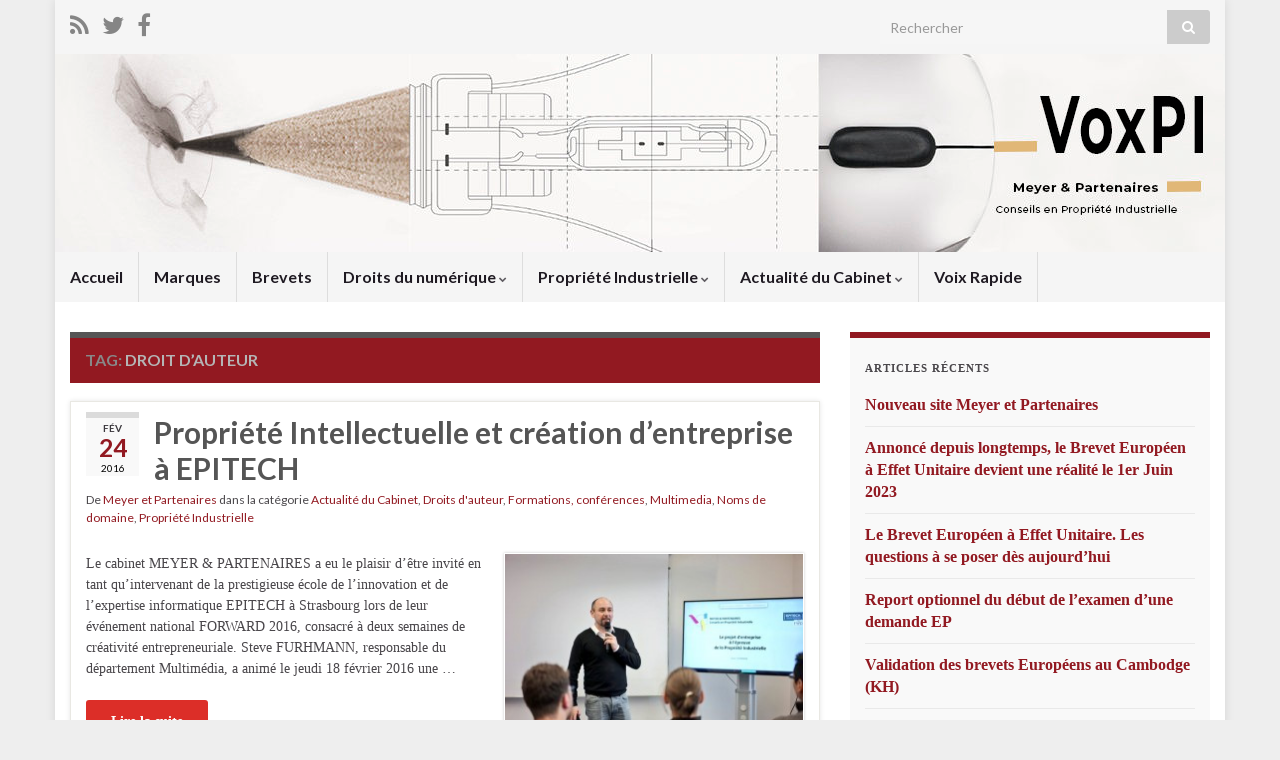

--- FILE ---
content_type: text/html; charset=UTF-8
request_url: https://www.voxpi.info/tag/droit-dauteur/
body_size: 11355
content:
<!DOCTYPE html><!--[if IE 7]>
<html class="ie ie7" lang="fr-FR">
<![endif]-->
<!--[if IE 8]>
<html class="ie ie8" lang="fr-FR">
<![endif]-->
<!--[if !(IE 7) & !(IE 8)]><!-->
<html lang="fr-FR">
<!--<![endif]-->
    <head>
        <meta charset="UTF-8">
        <meta http-equiv="X-UA-Compatible" content="IE=edge">
        <meta name="viewport" content="width=device-width, initial-scale=1">
        <meta name='robots' content='index, follow, max-image-preview:large, max-snippet:-1, max-video-preview:-1' />

	<!-- This site is optimized with the Yoast SEO plugin v17.8 - https://yoast.com/wordpress/plugins/seo/ -->
	<title>Archives des droit d&#039;auteur - VoxPI</title>
	<link rel="canonical" href="http://www.voxpi.info/tag/droit-dauteur/" />
	<link rel="next" href="http://www.voxpi.info/tag/droit-dauteur/page/2/" />
	<meta property="og:locale" content="fr_FR" />
	<meta property="og:type" content="article" />
	<meta property="og:title" content="Archives des droit d&#039;auteur - VoxPI" />
	<meta property="og:url" content="http://www.voxpi.info/tag/droit-dauteur/" />
	<meta property="og:site_name" content="VoxPI" />
	<meta name="twitter:card" content="summary_large_image" />
	<script type="application/ld+json" class="yoast-schema-graph">{"@context":"https://schema.org","@graph":[{"@type":"WebSite","@id":"http://www.voxpi.info/#website","url":"http://www.voxpi.info/","name":"VoxPI","description":"Actualit\u00e9 du droit de la Propri\u00e9t\u00e9 Industrielle et du num\u00e9rique","potentialAction":[{"@type":"SearchAction","target":{"@type":"EntryPoint","urlTemplate":"http://www.voxpi.info/?s={search_term_string}"},"query-input":"required name=search_term_string"}],"inLanguage":"fr-FR"},{"@type":"CollectionPage","@id":"http://www.voxpi.info/tag/droit-dauteur/#webpage","url":"http://www.voxpi.info/tag/droit-dauteur/","name":"Archives des droit d'auteur - VoxPI","isPartOf":{"@id":"http://www.voxpi.info/#website"},"breadcrumb":{"@id":"http://www.voxpi.info/tag/droit-dauteur/#breadcrumb"},"inLanguage":"fr-FR","potentialAction":[{"@type":"ReadAction","target":["http://www.voxpi.info/tag/droit-dauteur/"]}]},{"@type":"BreadcrumbList","@id":"http://www.voxpi.info/tag/droit-dauteur/#breadcrumb","itemListElement":[{"@type":"ListItem","position":1,"name":"Accueil","item":"http://www.voxpi.info/"},{"@type":"ListItem","position":2,"name":"droit d'auteur"}]}]}</script>
	<!-- / Yoast SEO plugin. -->


<link rel='dns-prefetch' href='//s.w.org' />
<link rel="alternate" type="application/rss+xml" title="VoxPI &raquo; Flux" href="https://www.voxpi.info/feed/" />
<link rel="alternate" type="application/rss+xml" title="VoxPI &raquo; Flux des commentaires" href="https://www.voxpi.info/comments/feed/" />
<link rel="alternate" type="application/rss+xml" title="VoxPI &raquo; Flux de l’étiquette droit d&#039;auteur" href="https://www.voxpi.info/tag/droit-dauteur/feed/" />
		<script type="text/javascript">
			window._wpemojiSettings = {"baseUrl":"https:\/\/s.w.org\/images\/core\/emoji\/13.1.0\/72x72\/","ext":".png","svgUrl":"https:\/\/s.w.org\/images\/core\/emoji\/13.1.0\/svg\/","svgExt":".svg","source":{"concatemoji":"https:\/\/www.voxpi.info\/wp-includes\/js\/wp-emoji-release.min.js?ver=5.8.12"}};
			!function(e,a,t){var n,r,o,i=a.createElement("canvas"),p=i.getContext&&i.getContext("2d");function s(e,t){var a=String.fromCharCode;p.clearRect(0,0,i.width,i.height),p.fillText(a.apply(this,e),0,0);e=i.toDataURL();return p.clearRect(0,0,i.width,i.height),p.fillText(a.apply(this,t),0,0),e===i.toDataURL()}function c(e){var t=a.createElement("script");t.src=e,t.defer=t.type="text/javascript",a.getElementsByTagName("head")[0].appendChild(t)}for(o=Array("flag","emoji"),t.supports={everything:!0,everythingExceptFlag:!0},r=0;r<o.length;r++)t.supports[o[r]]=function(e){if(!p||!p.fillText)return!1;switch(p.textBaseline="top",p.font="600 32px Arial",e){case"flag":return s([127987,65039,8205,9895,65039],[127987,65039,8203,9895,65039])?!1:!s([55356,56826,55356,56819],[55356,56826,8203,55356,56819])&&!s([55356,57332,56128,56423,56128,56418,56128,56421,56128,56430,56128,56423,56128,56447],[55356,57332,8203,56128,56423,8203,56128,56418,8203,56128,56421,8203,56128,56430,8203,56128,56423,8203,56128,56447]);case"emoji":return!s([10084,65039,8205,55357,56613],[10084,65039,8203,55357,56613])}return!1}(o[r]),t.supports.everything=t.supports.everything&&t.supports[o[r]],"flag"!==o[r]&&(t.supports.everythingExceptFlag=t.supports.everythingExceptFlag&&t.supports[o[r]]);t.supports.everythingExceptFlag=t.supports.everythingExceptFlag&&!t.supports.flag,t.DOMReady=!1,t.readyCallback=function(){t.DOMReady=!0},t.supports.everything||(n=function(){t.readyCallback()},a.addEventListener?(a.addEventListener("DOMContentLoaded",n,!1),e.addEventListener("load",n,!1)):(e.attachEvent("onload",n),a.attachEvent("onreadystatechange",function(){"complete"===a.readyState&&t.readyCallback()})),(n=t.source||{}).concatemoji?c(n.concatemoji):n.wpemoji&&n.twemoji&&(c(n.twemoji),c(n.wpemoji)))}(window,document,window._wpemojiSettings);
		</script>
		<style type="text/css">
img.wp-smiley,
img.emoji {
	display: inline !important;
	border: none !important;
	box-shadow: none !important;
	height: 1em !important;
	width: 1em !important;
	margin: 0 .07em !important;
	vertical-align: -0.1em !important;
	background: none !important;
	padding: 0 !important;
}
</style>
	<link rel='stylesheet' id='validate-engine-css-css'  href='https://www.voxpi.info/wp-content/plugins/wysija-newsletters/css/validationEngine.jquery.css?ver=2.18' type='text/css' media='all' />
<link rel='stylesheet' id='wp-block-library-css'  href='https://www.voxpi.info/wp-includes/css/dist/block-library/style.min.css?ver=5.8.12' type='text/css' media='all' />
<style id='wp-block-library-inline-css' type='text/css'>
.has-text-align-justify{text-align:justify;}
</style>
<link rel='stylesheet' id='mediaelement-css'  href='https://www.voxpi.info/wp-includes/js/mediaelement/mediaelementplayer-legacy.min.css?ver=4.2.16' type='text/css' media='all' />
<link rel='stylesheet' id='wp-mediaelement-css'  href='https://www.voxpi.info/wp-includes/js/mediaelement/wp-mediaelement.min.css?ver=5.8.12' type='text/css' media='all' />
<link rel='stylesheet' id='bootstrap-css'  href='https://www.voxpi.info/wp-content/themes/graphene/bootstrap/css/bootstrap.min.css?ver=5.8.12' type='text/css' media='all' />
<link rel='stylesheet' id='font-awesome-css'  href='https://www.voxpi.info/wp-content/themes/graphene/fonts/font-awesome/css/font-awesome.min.css?ver=5.8.12' type='text/css' media='all' />
<link rel='stylesheet' id='graphene-css'  href='https://www.voxpi.info/wp-content/themes/graphene/style.css?ver=2.8.6' type='text/css' media='screen' />
<link rel='stylesheet' id='graphene-responsive-css'  href='https://www.voxpi.info/wp-content/themes/graphene/responsive.css?ver=2.8.6' type='text/css' media='all' />
<link rel='stylesheet' id='graphene-blocks-css'  href='https://www.voxpi.info/wp-content/themes/graphene/blocks.css?ver=2.8.6' type='text/css' media='all' />
<link rel='stylesheet' id='jetpack_css-css'  href='https://www.voxpi.info/wp-content/plugins/jetpack/css/jetpack.css?ver=10.4.2' type='text/css' media='all' />
<script type='text/javascript' src='https://www.voxpi.info/wp-includes/js/jquery/jquery.min.js?ver=3.6.0' id='jquery-core-js'></script>
<script type='text/javascript' src='https://www.voxpi.info/wp-includes/js/jquery/jquery-migrate.min.js?ver=3.3.2' id='jquery-migrate-js'></script>
<script defer type='text/javascript' src='https://www.voxpi.info/wp-content/themes/graphene/bootstrap/js/bootstrap.min.js?ver=2.8.6' id='bootstrap-js'></script>
<script defer type='text/javascript' src='https://www.voxpi.info/wp-content/themes/graphene/js/bootstrap-hover-dropdown/bootstrap-hover-dropdown.min.js?ver=2.8.6' id='bootstrap-hover-dropdown-js'></script>
<script defer type='text/javascript' src='https://www.voxpi.info/wp-content/themes/graphene/js/bootstrap-submenu/bootstrap-submenu.min.js?ver=2.8.6' id='bootstrap-submenu-js'></script>
<script defer type='text/javascript' src='https://www.voxpi.info/wp-content/themes/graphene/js/jquery.infinitescroll.min.js?ver=2.8.6' id='infinite-scroll-js'></script>
<script type='text/javascript' id='graphene-js-extra'>
/* <![CDATA[ */
var grapheneJS = {"siteurl":"https:\/\/www.voxpi.info","ajaxurl":"https:\/\/www.voxpi.info\/wp-admin\/admin-ajax.php","templateUrl":"https:\/\/www.voxpi.info\/wp-content\/themes\/graphene","isSingular":"","enableStickyMenu":"","shouldShowComments":"1","commentsOrder":"newest","sliderDisable":"","sliderInterval":"7000","infScrollBtnLbl":"Lire plus","infScrollOn":"","infScrollCommentsOn":"","totalPosts":"19","postsPerPage":"5","isPageNavi":"","infScrollMsgText":"Fetching window.grapheneInfScrollItemsPerPage of window.grapheneInfScrollItemsLeft items left ...","infScrollMsgTextPlural":"Fetching window.grapheneInfScrollItemsPerPage of window.grapheneInfScrollItemsLeft items left ...","infScrollFinishedText":"All loaded!","commentsPerPage":"50","totalComments":"0","infScrollCommentsMsg":"R\u00e9cup\u00e9ration de window.grapheneInfScrollCommentsPerPage commentaires sur window.grapheneInfScrollCommentsLeft laiss\u00e9s","infScrollCommentsMsgPlural":"","infScrollCommentsFinishedMsg":"All comments loaded!","disableLiveSearch":"1","txtNoResult":"No result found.","isMasonry":""};
/* ]]> */
</script>
<script defer type='text/javascript' src='https://www.voxpi.info/wp-content/themes/graphene/js/graphene.js?ver=2.8.6' id='graphene-js'></script>
<link rel="https://api.w.org/" href="https://www.voxpi.info/wp-json/" /><link rel="alternate" type="application/json" href="https://www.voxpi.info/wp-json/wp/v2/tags/330" /><link rel="EditURI" type="application/rsd+xml" title="RSD" href="https://www.voxpi.info/xmlrpc.php?rsd" />
<link rel="wlwmanifest" type="application/wlwmanifest+xml" href="https://www.voxpi.info/wp-includes/wlwmanifest.xml" /> 
<meta name="generator" content="WordPress 5.8.12" />
		<script>
		   WebFontConfig = {
		      google: { 
		      	families: ["Lato:400,400i,700,700i&display=swap"]		      }
		   };

		   (function(d) {
		      var wf = d.createElement('script'), s = d.scripts[0];
		      wf.src = 'https://ajax.googleapis.com/ajax/libs/webfont/1.6.26/webfont.js';
		      wf.async = true;
		      s.parentNode.insertBefore(wf, s);
		   })(document);
		</script>
	<style type="text/css">
.top-bar{background-color:#ffffff} .top-bar .searchform .btn-default, .top-bar #top_search .searchform .btn-default{color:#ffffff}.post-title, .post-title a, .post-title a:hover, .post-title a:visited {color: #921921}a, .post .date .day, .pagination>li>a, .pagination>li>a:hover, .pagination>li>span, #comments > h4.current a, #comments > h4.current a .fa, .post-nav-top p, .post-nav-top a, .autocomplete-suggestions strong {color: #921921}a:focus, a:hover, .post-nav-top a:hover {color: #dc2e28}.sticky {border-color: #d1d1d1}.sidebar .sidebar-wrap {background-color: #f9f9f9; border-color: #921921}.btn, .btn:focus, .btn:hover, .btn a, .Button, .colour-preview .button, input[type="submit"], button[type="submit"], #commentform #submit, .wpsc_buy_button, #back-to-top, .wp-block-button .wp-block-button__link:not(.has-background) {background: #dc2e28; color: #ffffff}.label-primary, .pagination>.active>a, .pagination>.active>a:focus, .pagination>.active>a:hover, .pagination>.active>span, .pagination>.active>span:focus, .pagination>.active>span:hover, .list-group-item.parent, .list-group-item.parent:focus, .list-group-item.parent:hover {background: #e2e2e2; border-color: #e2e2e2; color: #ffffff}.post-nav-top, .archive-title, .page-title, .term-desc, .breadcrumb {background-color: #921921; border-color: #565656}.archive-title span {color: #b5b5b5}#comments ol.children li.bypostauthor, #comments li.bypostauthor.comment {border-color: #5b5b5b}body{background-image:none}.header_title, .header_title a, .header_title a:visited, .header_title a:hover, .header_desc {color:#blank}#header .header_title{ font-family:verdana;font-size:50px;font-weight:bold; }#header .header_desc{ font-family:verdana;font-size:17px;font-weight:normal; }.entry-content, .sidebar, .comment-entry{ font-family:verdana;font-size:14px; }.carousel, .carousel .item{height:250px}@media (max-width: 991px) {.carousel, .carousel .item{height:250px}}#header{max-height:198px}.post-title, .post-title a, .post-title a:hover, .post-title a:visited{ color: #921921 }
</style>
<style type="text/css" id="custom-background-css">
body.custom-background { background-color: #eee; }
</style>
			<style type="text/css" id="wp-custom-css">
			
.container_16 .push_1

{

left: 40px;

}


.post-title, .post-title a, .post-title a:visited

{

color: #555;

margin-top: -3px;

}		</style>
		    </head>
    <body class="archive tag tag-droit-dauteur tag-330 custom-background wp-embed-responsive layout-boxed two_col_left two-columns">
        
        <div class="container boxed-wrapper">
            
                            <div id="top-bar" class="row clearfix top-bar light">
                    
                                                    
                            <div class="col-md-12 top-bar-items">
                                
                                                                                                    	<ul class="social-profiles">
							
			            <li class="social-profile social-profile-rss">
			            	<a href="https://www.voxpi.info/feed/" title="Subscribe to VoxPI&#039;s RSS feed" id="social-id-1" class="mysocial social-rss" target="_blank">
			            				                            <i class="fa fa-rss"></i>
		                        			            	</a>
			            </li>
		            
		    						
			            <li class="social-profile social-profile-twitter">
			            	<a href="https://twitter.com/MeyeretP?" title="Suivre VoxPI sur Twitter" id="social-id-2" class="mysocial social-twitter" target="_blank">
			            				                            <i class="fa fa-twitter"></i>
		                        			            	</a>
			            </li>
		            
		    						
			            <li class="social-profile social-profile-facebook">
			            	<a href="http://www.facebook.com/pages/Meyer-Partenaires-Conseils-en-Propri%C3%A9t%C3%A9-Industrielle/173729442638259?sk=wall" title="Visitez la page Facebook de VoxPI" id="social-id-3" class="mysocial social-facebook" target="_blank">
			            				                            <i class="fa fa-facebook"></i>
		                        			            	</a>
			            </li>
		            
		    	    </ul>
                                    
                                                                    <button type="button" class="search-toggle navbar-toggle collapsed" data-toggle="collapse" data-target="#top_search">
                                        <span class="sr-only">Toggle search form</span>
                                        <i class="fa fa-search-plus"></i>
                                    </button>

                                    <div id="top_search" class="top-search-form">
                                        <form class="searchform" method="get" action="https://www.voxpi.info">
	<div class="input-group">
		<div class="form-group live-search-input">
			<label for="s" class="screen-reader-text">Search for:</label>
		    <input type="text" id="s" name="s" class="form-control" placeholder="Rechercher">
		    		</div>
	    <span class="input-group-btn">
	    	<button class="btn btn-default" type="submit"><i class="fa fa-search"></i></button>
	    </span>
    </div>
    </form>                                                                            </div>
                                
                                                            </div>

                        
                                    </div>
            

            <div id="header" class="row">

                <img src="https://www.voxpi.info/wp-content/uploads/2024/06/cropped-Plaquette-site-Meyer-Partenaires-copie-1.jpg" alt="VoxPI" title="VoxPI" width="1170" height="198" />                
                                                                </div>


                        <nav class="navbar row ">

                <div class="navbar-header align-center">
                		                    <button type="button" class="navbar-toggle collapsed" data-toggle="collapse" data-target="#header-menu-wrap, #secondary-menu-wrap">
	                        <span class="sr-only">Toggle navigation</span>
	                        <span class="icon-bar"></span>
	                        <span class="icon-bar"></span>
	                        <span class="icon-bar"></span>
	                    </button>
                	                    
                    
                                            <p class="header_title mobile-only">
                            <a href="https://www.voxpi.info" title="Retour à l&#039;accueil">                                VoxPI                            </a>                        </p>
                    
                                            
                                    </div>

                                    <div class="collapse navbar-collapse" id="header-menu-wrap">

            			<ul id="header-menu" class="nav navbar-nav flip"><li id="menu-item-5378" class="menu-item menu-item-type-custom menu-item-object-custom menu-item-home menu-item-5378"><a href="http://www.voxpi.info">Accueil</a></li>
<li id="menu-item-4717" class="menu-item menu-item-type-taxonomy menu-item-object-category menu-item-4717"><a href="https://www.voxpi.info/category/marques/">Marques</a></li>
<li id="menu-item-4709" class="menu-item menu-item-type-taxonomy menu-item-object-category menu-item-4709"><a href="https://www.voxpi.info/category/brevets/">Brevets</a></li>
<li id="menu-item-4718" class="menu-item menu-item-type-taxonomy menu-item-object-category menu-item-has-children menu-item-4718"><a href="https://www.voxpi.info/category/cat-multimedia/" class="dropdown-toggle" data-toggle="dropdown" data-submenu="1" data-depth="10" data-hover="dropdown" data-delay="0">Droits du numérique <i class="fa fa-chevron-down"></i></a>
<ul class="dropdown-menu">
	<li id="menu-item-4711" class="menu-item menu-item-type-taxonomy menu-item-object-category menu-item-4711"><a href="https://www.voxpi.info/category/donnees-personnelles/">Données personnelles</a></li>
	<li id="menu-item-4719" class="menu-item menu-item-type-taxonomy menu-item-object-category menu-item-4719"><a href="https://www.voxpi.info/category/noms-de-domaine/">Noms de domaine</a></li>
</ul>
</li>
<li id="menu-item-4721" class="menu-item menu-item-type-taxonomy menu-item-object-category menu-item-has-children menu-item-4721"><a href="https://www.voxpi.info/category/propriete-industrielle/" class="dropdown-toggle" data-toggle="dropdown" data-submenu="1" data-depth="10" data-hover="dropdown" data-delay="0">Propriété Industrielle <i class="fa fa-chevron-down"></i></a>
<ul class="dropdown-menu">
	<li id="menu-item-4715" class="menu-item menu-item-type-taxonomy menu-item-object-category menu-item-4715"><a href="https://www.voxpi.info/category/legislation/">Législation</a></li>
	<li id="menu-item-4710" class="menu-item menu-item-type-taxonomy menu-item-object-category menu-item-4710"><a href="https://www.voxpi.info/category/dessins-modeles/">Dessins &#038; Modèles</a></li>
	<li id="menu-item-4712" class="menu-item menu-item-type-taxonomy menu-item-object-category menu-item-4712"><a href="https://www.voxpi.info/category/droits-dauteur/">Droits d&rsquo;auteur</a></li>
	<li id="menu-item-4714" class="menu-item menu-item-type-taxonomy menu-item-object-category menu-item-4714"><a href="https://www.voxpi.info/category/jurisprudence/">Jurisprudence</a></li>
	<li id="menu-item-4722" class="menu-item menu-item-type-taxonomy menu-item-object-category menu-item-4722"><a href="https://www.voxpi.info/category/publications/">Publications</a></li>
	<li id="menu-item-4723" class="menu-item menu-item-type-taxonomy menu-item-object-category menu-item-4723"><a href="https://www.voxpi.info/category/references/">Références</a></li>
	<li id="menu-item-4716" class="menu-item menu-item-type-taxonomy menu-item-object-category menu-item-4716"><a href="https://www.voxpi.info/category/litiges/">Litiges</a></li>
</ul>
</li>
<li id="menu-item-4708" class="menu-item menu-item-type-taxonomy menu-item-object-category menu-item-has-children menu-item-4708"><a href="https://www.voxpi.info/category/actualite-du-cabinet/" class="dropdown-toggle" data-toggle="dropdown" data-submenu="1" data-depth="10" data-hover="dropdown" data-delay="0">Actualité du Cabinet <i class="fa fa-chevron-down"></i></a>
<ul class="dropdown-menu">
	<li id="menu-item-4707" class="menu-item menu-item-type-taxonomy menu-item-object-category menu-item-4707"><a href="https://www.voxpi.info/category/general/">À propos de ce blog</a></li>
	<li id="menu-item-4713" class="menu-item menu-item-type-taxonomy menu-item-object-category menu-item-4713"><a href="https://www.voxpi.info/category/formations-conferences/">Formations, conférences</a></li>
</ul>
</li>
<li id="menu-item-4724" class="menu-item menu-item-type-taxonomy menu-item-object-category menu-item-4724"><a href="https://www.voxpi.info/category/voix-rapide/">Voix Rapide</a></li>
</ul>                        
            			                        
                                            </div>
                
                                    
                            </nav>

            
            <div id="content" class="clearfix hfeed row">
                
                    
                                        
                    <div id="content-main" class="clearfix content-main col-md-8">
                    
    <h1 class="page-title archive-title">
        Tag: <span>droit d&rsquo;auteur</span>    </h1>
    
        
    <div class="entries-wrapper">
    
                

<div id="post-5279" class="clearfix post post-5279 type-post status-publish format-standard hentry category-actualite-du-cabinet category-droits-dauteur category-formations-conferences category-cat-multimedia category-noms-de-domaine category-propriete-industrielle tag-confidentialite tag-createur-dentreprise tag-creation-dentreprise tag-droit-dauteur tag-preparer tag-prevoir tag-projet-innovant tag-proteger-une-idee tag-questions-reponses item-wrap">
		
	<div class="entry clearfix">
    
    			    	<div class="post-date date alpha with-year">
            <p class="default_date">
            	<span class="month">Fév</span>
                <span class="day">24</span>
                	                <span class="year">2016</span>
                            </p>
                    </div>
            
		        <h2 class="post-title entry-title">
			<a href="https://www.voxpi.info/2016/02/24/propriete-intellectuelle-et-creation-dentreprise-a-epitech/" rel="bookmark" title="Lien permanent pour Propriété Intellectuelle et création d&rsquo;entreprise à EPITECH">
				Propriété Intellectuelle et création d&rsquo;entreprise à EPITECH            </a>
			        </h2>
		
					    <ul class="post-meta entry-meta clearfix">
	    		        <li class="byline">
	        	De <span class="author"><a href="https://www.voxpi.info/author/meyer-et-partenaires/" rel="author">Meyer et Partenaires</a></span><span class="entry-cat"> dans la catégorie <span class="terms"><a class="term term-category term-5" href="https://www.voxpi.info/category/actualite-du-cabinet/">Actualité du Cabinet</a>, <a class="term term-category term-9" href="https://www.voxpi.info/category/droits-dauteur/">Droits d'auteur</a>, <a class="term term-category term-10" href="https://www.voxpi.info/category/formations-conferences/">Formations, conférences</a>, <a class="term term-category term-15" href="https://www.voxpi.info/category/cat-multimedia/">Multimedia</a>, <a class="term term-category term-16" href="https://www.voxpi.info/category/noms-de-domaine/">Noms de domaine</a>, <a class="term term-category term-17" href="https://www.voxpi.info/category/propriete-industrielle/">Propriété Industrielle</a></span></span>	        </li>
	        	        <li class="print-date">
	        	<p class="printonly"><em>24 février 2016</em></p>	        </li>
	        	    </ul>
    		
				<div class="entry-content clearfix">
			
							<div class="excerpt-thumb"><a href="https://www.voxpi.info/2016/02/24/propriete-intellectuelle-et-creation-dentreprise-a-epitech/"><img width="300" height="201" src="https://www.voxpi.info/wp-content/uploads/2016/02/CbgmZuAWAAAKnSq-300x201.jpg" class="attachment-medium size-medium" alt="Conférence Forward 2016 - Epitech" loading="lazy" srcset="https://www.voxpi.info/wp-content/uploads/2016/02/CbgmZuAWAAAKnSq-300x201.jpg 300w, https://www.voxpi.info/wp-content/uploads/2016/02/CbgmZuAWAAAKnSq.jpg 600w" sizes="(max-width: 300px) 100vw, 300px" /></a></div>						
			
                				                
								<p>Le cabinet MEYER &amp; PARTENAIRES a eu le plaisir d’être invité en tant qu’intervenant de la prestigieuse école de l’innovation et de l’expertise informatique EPITECH à Strasbourg lors de leur événement national FORWARD 2016, consacré à deux semaines de créativité entrepreneuriale. Steve FURHMANN, responsable du département Multimédia, a animé le jeudi 18 février 2016 une &hellip; </p>
<p><a class="more-link btn" href="https://www.voxpi.info/2016/02/24/propriete-intellectuelle-et-creation-dentreprise-a-epitech/">Lire la suite</a></p>

						
						
						
		</div>
		
			    <ul class="entry-footer">
	    		        <li class="post-tags col-sm-8"><i class="fa fa-tags" title="Étiquettes"></i> <span class="terms"><a class="term term-tagpost_tag term-1108" href="https://www.voxpi.info/tag/confidentialite/">confidentialité</a>, <a class="term term-tagpost_tag term-1103" href="https://www.voxpi.info/tag/createur-dentreprise/">créateur d'entreprise</a>, <a class="term term-tagpost_tag term-1102" href="https://www.voxpi.info/tag/creation-dentreprise/">création d'entreprise</a>, <a class="term term-tagpost_tag term-330" href="https://www.voxpi.info/tag/droit-dauteur/">droit d'auteur</a>, <a class="term term-tagpost_tag term-1106" href="https://www.voxpi.info/tag/preparer/">préparer</a>, <a class="term term-tagpost_tag term-1105" href="https://www.voxpi.info/tag/prevoir/">prévoir</a>, <a class="term term-tagpost_tag term-1109" href="https://www.voxpi.info/tag/projet-innovant/">projet innovant</a>, <a class="term term-tagpost_tag term-1107" href="https://www.voxpi.info/tag/proteger-une-idee/">protéger une idée</a>, <a class="term term-tagpost_tag term-1104" href="https://www.voxpi.info/tag/questions-reponses/">questions - réponses</a></span></li>
	        	        <li class="comment-link col-sm-4"><i class="fa fa-comments"></i> <a href="https://www.voxpi.info/2016/02/24/propriete-intellectuelle-et-creation-dentreprise-a-epitech/#respond">Faire un commentaire</a></li>
	        	    </ul>
    	</div>
</div>

 <p class="printonly"><span class="printonly url"><strong>Lien Permanent pour cet article : </strong><span>https://www.voxpi.info/2016/02/24/propriete-intellectuelle-et-creation-dentreprise-a-epitech/</span></span></p>


                

<div id="post-5233" class="clearfix post post-5233 type-post status-publish format-standard hentry category-droits-dauteur category-jurisprudence category-litiges tag-cession tag-cession-globale tag-clause tag-contrat-de-travail tag-cour-dappel tag-cour-de-cassation tag-droit-dauteur tag-nullite tag-salarie tag-titre-gratieux tag-validite-contractuelle tag-oeuvres-futures item-wrap">
		
	<div class="entry clearfix">
    
    			    	<div class="post-date date alpha with-year">
            <p class="default_date">
            	<span class="month">Mar</span>
                <span class="day">24</span>
                	                <span class="year">2015</span>
                            </p>
                    </div>
            
		        <h2 class="post-title entry-title">
			<a href="https://www.voxpi.info/2015/03/24/creation-artistique-dans-le-cadre-dun-contrat-de-travail/" rel="bookmark" title="Lien permanent pour Création artistique dans le cadre d’un contrat de travail">
				Création artistique dans le cadre d’un contrat de travail            </a>
			        </h2>
		
					    <ul class="post-meta entry-meta clearfix">
	    		        <li class="byline">
	        	De <span class="author"><a href="https://www.voxpi.info/author/axel-payet/" rel="author">Axel Payet</a></span><span class="entry-cat"> dans la catégorie <span class="terms"><a class="term term-category term-9" href="https://www.voxpi.info/category/droits-dauteur/">Droits d'auteur</a>, <a class="term term-category term-11" href="https://www.voxpi.info/category/jurisprudence/">Jurisprudence</a>, <a class="term term-category term-13" href="https://www.voxpi.info/category/litiges/">Litiges</a></span></span>	        </li>
	        	        <li class="print-date">
	        	<p class="printonly"><em>24 mars 2015</em></p>	        </li>
	        	    </ul>
    		
				<div class="entry-content clearfix">
			
							<div class="excerpt-thumb"><a href="https://www.voxpi.info/2015/03/24/creation-artistique-dans-le-cadre-dun-contrat-de-travail/"><img width="300" height="209" src="https://www.voxpi.info/wp-content/uploads/2015/03/Crquest-300x209.jpg" class="attachment-medium size-medium" alt="" loading="lazy" srcset="https://www.voxpi.info/wp-content/uploads/2015/03/Crquest-300x209.jpg 300w, https://www.voxpi.info/wp-content/uploads/2015/03/Crquest.jpg 500w" sizes="(max-width: 300px) 100vw, 300px" /></a></div>						
			
                				                
								<p>Un arrêt récemment rendu par la chambre sociale de la Cour de Cassation (No. 13-20224, 7 janvier 2015) rappelle que la propriété littéraire et artistique ne fait pas nécessairement bon ménage avec le contrat de travail. Les droits d’auteur d’un salarié sur une création artistique réalisée dans le cadre d’un contrat de travail appartiennent-ils au &hellip; </p>
<p><a class="more-link btn" href="https://www.voxpi.info/2015/03/24/creation-artistique-dans-le-cadre-dun-contrat-de-travail/">Lire la suite</a></p>

						
						
						
		</div>
		
			    <ul class="entry-footer">
	    		        <li class="post-tags col-sm-8"><i class="fa fa-tags" title="Étiquettes"></i> <span class="terms"><a class="term term-tagpost_tag term-1075" href="https://www.voxpi.info/tag/cession/">cession</a>, <a class="term term-tagpost_tag term-1076" href="https://www.voxpi.info/tag/cession-globale/">cession globale</a>, <a class="term term-tagpost_tag term-1080" href="https://www.voxpi.info/tag/clause/">clause</a>, <a class="term term-tagpost_tag term-1079" href="https://www.voxpi.info/tag/contrat-de-travail/">contrat de travail</a>, <a class="term term-tagpost_tag term-259" href="https://www.voxpi.info/tag/cour-dappel/">Cour d'appel</a>, <a class="term term-tagpost_tag term-1074" href="https://www.voxpi.info/tag/cour-de-cassation/">Cour de Cassation</a>, <a class="term term-tagpost_tag term-330" href="https://www.voxpi.info/tag/droit-dauteur/">droit d'auteur</a>, <a class="term term-tagpost_tag term-1077" href="https://www.voxpi.info/tag/nullite/">nullité</a>, <a class="term term-tagpost_tag term-1078" href="https://www.voxpi.info/tag/salarie/">salarié</a>, <a class="term term-tagpost_tag term-1071" href="https://www.voxpi.info/tag/titre-gratieux/">titre gratieux</a>, <a class="term term-tagpost_tag term-1072" href="https://www.voxpi.info/tag/validite-contractuelle/">validité contractuelle</a>, <a class="term term-tagpost_tag term-1073" href="https://www.voxpi.info/tag/oeuvres-futures/">œuvres futures</a></span></li>
	        	        <li class="comment-link col-sm-4"><i class="fa fa-comments"></i> <a href="https://www.voxpi.info/2015/03/24/creation-artistique-dans-le-cadre-dun-contrat-de-travail/#respond">Faire un commentaire</a></li>
	        	    </ul>
    	</div>
</div>

 <p class="printonly"><span class="printonly url"><strong>Lien Permanent pour cet article : </strong><span>https://www.voxpi.info/2015/03/24/creation-artistique-dans-le-cadre-dun-contrat-de-travail/</span></span></p>


                

<div id="post-4628" class="clearfix post post-4628 type-post status-publish format-standard hentry category-voix-rapide tag-afnic tag-brevet tag-contrefacon tag-droit-dauteur tag-logo tag-marque tag-twitter item-wrap">
		
	<div class="entry clearfix">
    
    			    	<div class="post-date date alpha with-year">
            <p class="default_date">
            	<span class="month">Juin</span>
                <span class="day">17</span>
                	                <span class="year">2011</span>
                            </p>
                    </div>
            
		        <h2 class="post-title entry-title">
			<a href="https://www.voxpi.info/2011/06/17/voix-rapide-lactualite-en-bref-du-09-au-17-juin-2011/" rel="bookmark" title="Lien permanent pour Voix Rapide – L’actualité en bref du 09 au 17 juin 2011">
				Voix Rapide – L’actualité en bref du 09 au 17 juin 2011            </a>
			        </h2>
		
					    <ul class="post-meta entry-meta clearfix">
	    		        <li class="byline">
	        	De <span class="author"><a href="https://www.voxpi.info/author/meyer-et-partenaires/" rel="author">Meyer et Partenaires</a></span><span class="entry-cat"> dans la catégorie <span class="terms"><a class="term term-category term-20" href="https://www.voxpi.info/category/voix-rapide/">Voix Rapide</a></span></span>	        </li>
	        	        <li class="print-date">
	        	<p class="printonly"><em>17 juin 2011</em></p>	        </li>
	        	    </ul>
    		
				<div class="entry-content clearfix">
			
													
			
                				                
								<p>Dénigrement en ligne : condamnation sans indemnisation. 16/06/2011 Le tribunal de commerce de Montpellier a refusé d&rsquo;allouer des dommages-intérêts au Partenaire européen dont le site de ventes immobilières entre particuliers avait été dénigré sur des forums de discussion. Dans son jugement, le tribunal a cependant reconnu que la société AK associés, éditrice d&rsquo;un site dans &hellip; </p>
<p><a class="more-link btn" href="https://www.voxpi.info/2011/06/17/voix-rapide-lactualite-en-bref-du-09-au-17-juin-2011/">Lire la suite</a></p>

						
						
						
		</div>
		
			    <ul class="entry-footer">
	    		        <li class="post-tags col-sm-8"><i class="fa fa-tags" title="Étiquettes"></i> <span class="terms"><a class="term term-tagpost_tag term-75" href="https://www.voxpi.info/tag/afnic/">AFNIC</a>, <a class="term term-tagpost_tag term-153" href="https://www.voxpi.info/tag/brevet/">brevet</a>, <a class="term term-tagpost_tag term-248" href="https://www.voxpi.info/tag/contrefacon/">contrefaçon</a>, <a class="term term-tagpost_tag term-330" href="https://www.voxpi.info/tag/droit-dauteur/">droit d'auteur</a>, <a class="term term-tagpost_tag term-541" href="https://www.voxpi.info/tag/logo/">logo</a>, <a class="term term-tagpost_tag term-575" href="https://www.voxpi.info/tag/marque/">marque</a>, <a class="term term-tagpost_tag term-916" href="https://www.voxpi.info/tag/twitter/">Twitter</a></span></li>
	        	        <li class="comment-link col-sm-4"><i class="fa fa-comments"></i> <a href="https://www.voxpi.info/2011/06/17/voix-rapide-lactualite-en-bref-du-09-au-17-juin-2011/#respond">Faire un commentaire</a></li>
	        	    </ul>
    	</div>
</div>

 <p class="printonly"><span class="printonly url"><strong>Lien Permanent pour cet article : </strong><span>https://www.voxpi.info/2011/06/17/voix-rapide-lactualite-en-bref-du-09-au-17-juin-2011/</span></span></p>


                

<div id="post-4618" class="clearfix post post-4618 type-post status-publish format-standard hentry category-voix-rapide tag-afrique tag-brevet-europeen tag-chine tag-contrefacon tag-crowdsourcing tag-droit-dauteur tag-e-detournement tag-facebook tag-marque tag-propriete-litteraire-et-artistique tag-publicite tag-twitter tag-videosurveillance item-wrap">
		
	<div class="entry clearfix">
    
    			    	<div class="post-date date alpha with-year">
            <p class="default_date">
            	<span class="month">Juin</span>
                <span class="day">10</span>
                	                <span class="year">2011</span>
                            </p>
                    </div>
            
		        <h2 class="post-title entry-title">
			<a href="https://www.voxpi.info/2011/06/10/voix-rapide-lactualite-en-bref-du-27-mai-au-08-juin-2011/" rel="bookmark" title="Lien permanent pour Voix Rapide – L’actualité en bref du 27 mai au 08 juin 2011">
				Voix Rapide – L’actualité en bref du 27 mai au 08 juin 2011            </a>
			        </h2>
		
					    <ul class="post-meta entry-meta clearfix">
	    		        <li class="byline">
	        	De <span class="author"><a href="https://www.voxpi.info/author/meyer-et-partenaires/" rel="author">Meyer et Partenaires</a></span><span class="entry-cat"> dans la catégorie <span class="terms"><a class="term term-category term-20" href="https://www.voxpi.info/category/voix-rapide/">Voix Rapide</a></span></span>	        </li>
	        	        <li class="print-date">
	        	<p class="printonly"><em>10 juin 2011</em></p>	        </li>
	        	    </ul>
    		
				<div class="entry-content clearfix">
			
													
			
                				                
								<p>Affaire « Momo le Homard » : l’arrêt de renvoi de la cour d’appel de Toulouse annule la marque 29. 08/06/2011 Une marque peut-elle valablement porter sur un nombre, si celui-ci est aussi le numéro d’un département ? C’est à cette question, qui a l’air saugrenue, que peut se résumer la problématique juridique débattue dans &hellip; </p>
<p><a class="more-link btn" href="https://www.voxpi.info/2011/06/10/voix-rapide-lactualite-en-bref-du-27-mai-au-08-juin-2011/">Lire la suite</a></p>

						
						
						
		</div>
		
			    <ul class="entry-footer">
	    		        <li class="post-tags col-sm-8"><i class="fa fa-tags" title="Étiquettes"></i> <span class="terms"><a class="term term-tagpost_tag term-77" href="https://www.voxpi.info/tag/afrique/">Afrique</a>, <a class="term term-tagpost_tag term-155" href="https://www.voxpi.info/tag/brevet-europeen/">brevet européen</a>, <a class="term term-tagpost_tag term-190" href="https://www.voxpi.info/tag/chine/">chine</a>, <a class="term term-tagpost_tag term-248" href="https://www.voxpi.info/tag/contrefacon/">contrefaçon</a>, <a class="term term-tagpost_tag term-268" href="https://www.voxpi.info/tag/crowdsourcing/">crowdsourcing</a>, <a class="term term-tagpost_tag term-330" href="https://www.voxpi.info/tag/droit-dauteur/">droit d'auteur</a>, <a class="term term-tagpost_tag term-345" href="https://www.voxpi.info/tag/e-detournement/">e-détournement</a>, <a class="term term-tagpost_tag term-379" href="https://www.voxpi.info/tag/facebook/">Facebook</a>, <a class="term term-tagpost_tag term-575" href="https://www.voxpi.info/tag/marque/">marque</a>, <a class="term term-tagpost_tag term-750" href="https://www.voxpi.info/tag/propriete-litteraire-et-artistique/">propriété littéraire et artistique</a>, <a class="term term-tagpost_tag term-761" href="https://www.voxpi.info/tag/publicite/">publicité</a>, <a class="term term-tagpost_tag term-916" href="https://www.voxpi.info/tag/twitter/">Twitter</a>, <a class="term term-tagpost_tag term-936" href="https://www.voxpi.info/tag/videosurveillance/">vidéosurveillance</a></span></li>
	        	        <li class="comment-link col-sm-4"><i class="fa fa-comments"></i> <a href="https://www.voxpi.info/2011/06/10/voix-rapide-lactualite-en-bref-du-27-mai-au-08-juin-2011/#respond">Faire un commentaire</a></li>
	        	    </ul>
    	</div>
</div>

 <p class="printonly"><span class="printonly url"><strong>Lien Permanent pour cet article : </strong><span>https://www.voxpi.info/2011/06/10/voix-rapide-lactualite-en-bref-du-27-mai-au-08-juin-2011/</span></span></p>


                

<div id="post-4499" class="clearfix post post-4499 type-post status-publish format-standard hentry category-voix-rapide tag-australie tag-brevets tag-chambre-de-recours tag-creative-commons tag-droit-dauteur tag-facebook tag-filtrage tag-internet tag-jurisprudence tag-ohmi tag-portugal tag-propriete-industrielle tag-suisse tag-tribunal-federal-des-brevets tag-youtube item-wrap">
		
	<div class="entry clearfix">
    
    			    	<div class="post-date date alpha with-year">
            <p class="default_date">
            	<span class="month">Mai</span>
                <span class="day">13</span>
                	                <span class="year">2011</span>
                            </p>
                    </div>
            
		        <h2 class="post-title entry-title">
			<a href="https://www.voxpi.info/2011/05/13/voix-rapide-lactualite-en-bref-du-06-au-12-mai-2011/" rel="bookmark" title="Lien permanent pour Voix Rapide &#8211; L&#039;actualité en bref du 06 au 12 mai 2011">
				Voix Rapide &#8211; L&#039;actualité en bref du 06 au 12 mai 2011            </a>
			        </h2>
		
					    <ul class="post-meta entry-meta clearfix">
	    		        <li class="byline">
	        	De <span class="author"><a href="https://www.voxpi.info/author/meyer-et-partenaires/" rel="author">Meyer et Partenaires</a></span><span class="entry-cat"> dans la catégorie <span class="terms"><a class="term term-category term-20" href="https://www.voxpi.info/category/voix-rapide/">Voix Rapide</a></span></span>	        </li>
	        	        <li class="print-date">
	        	<p class="printonly"><em>13 mai 2011</em></p>	        </li>
	        	    </ul>
    		
				<div class="entry-content clearfix">
			
													
			
                				                
								<p>Facebook permet désormais de taguer des marques sur des photos. 12/05/2011 Source : Journal du Net Facebook a lancé aujourd&rsquo;hui un nouvel outil permettant de taguer une marque sur une photo, et plus seulement des « amis ». [Internet] : L&rsquo;Australie abandonne le filtrage par souci d&rsquo;économie. 11/05/2011 Source : Numerama Mesure contestée et coûteuse, le filtrage du &hellip; </p>
<p><a class="more-link btn" href="https://www.voxpi.info/2011/05/13/voix-rapide-lactualite-en-bref-du-06-au-12-mai-2011/">Lire la suite</a></p>

						
						
						
		</div>
		
			    <ul class="entry-footer">
	    		        <li class="post-tags col-sm-8"><i class="fa fa-tags" title="Étiquettes"></i> <span class="terms"><a class="term term-tagpost_tag term-116" href="https://www.voxpi.info/tag/australie/">Australie</a>, <a class="term term-tagpost_tag term-1083" href="https://www.voxpi.info/tag/brevets/">Brevets</a>, <a class="term term-tagpost_tag term-184" href="https://www.voxpi.info/tag/chambre-de-recours/">Chambre de recours</a>, <a class="term term-tagpost_tag term-265" href="https://www.voxpi.info/tag/creative-commons/">creative commons</a>, <a class="term term-tagpost_tag term-330" href="https://www.voxpi.info/tag/droit-dauteur/">droit d'auteur</a>, <a class="term term-tagpost_tag term-379" href="https://www.voxpi.info/tag/facebook/">Facebook</a>, <a class="term term-tagpost_tag term-388" href="https://www.voxpi.info/tag/filtrage/">filtrage</a>, <a class="term term-tagpost_tag term-477" href="https://www.voxpi.info/tag/internet/">internet</a>, <a class="term term-tagpost_tag term-1085" href="https://www.voxpi.info/tag/jurisprudence/">Jurisprudence</a>, <a class="term term-tagpost_tag term-665" href="https://www.voxpi.info/tag/ohmi/">OHMI</a>, <a class="term term-tagpost_tag term-722" href="https://www.voxpi.info/tag/portugal/">Portugal</a>, <a class="term term-tagpost_tag term-1091" href="https://www.voxpi.info/tag/propriete-industrielle/">Propriété Industrielle</a>, <a class="term term-tagpost_tag term-854" href="https://www.voxpi.info/tag/suisse/">Suisse</a>, <a class="term term-tagpost_tag term-910" href="https://www.voxpi.info/tag/tribunal-federal-des-brevets/">Tribunal fédéral des brevets</a>, <a class="term term-tagpost_tag term-973" href="https://www.voxpi.info/tag/youtube/">YouTube</a></span></li>
	        	        <li class="comment-link col-sm-4"><i class="fa fa-comments"></i> <a href="https://www.voxpi.info/2011/05/13/voix-rapide-lactualite-en-bref-du-06-au-12-mai-2011/#respond">Faire un commentaire</a></li>
	        	    </ul>
    	</div>
</div>

 <p class="printonly"><span class="printonly url"><strong>Lien Permanent pour cet article : </strong><span>https://www.voxpi.info/2011/05/13/voix-rapide-lactualite-en-bref-du-06-au-12-mai-2011/</span></span></p>

    </div>
    
    	<div class="pagination-wrapper">
		<ul class="pagination">
			<li class="disabled"><span class="page-numbers"><i class="fa fa-angle-left"></i></span></li>			<li class="active"><span aria-current="page" class="page-numbers current">1</span></li><li><a class="page-numbers" href="https://www.voxpi.info/tag/droit-dauteur/page/2/">2</a></li><li><a class="page-numbers" href="https://www.voxpi.info/tag/droit-dauteur/page/3/">3</a></li><li><a class="page-numbers" href="https://www.voxpi.info/tag/droit-dauteur/page/4/">4</a></li><li><a class="next page-numbers" href="https://www.voxpi.info/tag/droit-dauteur/page/2/"><i class="fa fa-angle-right"></i></a></li>		</ul>
	</div>
	
  

                </div><!-- #content-main -->
        
            
<div id="sidebar1" class="sidebar sidebar-right widget-area col-md-4">

	
    
		<div id="recent-posts-2" class="sidebar-wrap widget_recent_entries">
		<h3>Articles récents</h3>
		<ul>
											<li>
					<a href="https://www.voxpi.info/2023/03/15/nouveau-site-meyer-et-partenaires/">Nouveau site Meyer et Partenaires</a>
									</li>
											<li>
					<a href="https://www.voxpi.info/2023/03/01/annonce-depuis-longtemps-le-brevet-europeen-a-effet-unitaire-devient-une-realite-le-1er-juin-2023/">Annoncé depuis longtemps, le Brevet Européen à Effet Unitaire devient une réalité le 1er Juin 2023</a>
									</li>
											<li>
					<a href="https://www.voxpi.info/2018/05/02/le-brevet-europeen-a-effet-unitaire-les-questions-a-se-poser-des-aujourdhui/">Le Brevet Européen à Effet Unitaire. Les questions à se poser dès aujourd&rsquo;hui</a>
									</li>
											<li>
					<a href="https://www.voxpi.info/2018/02/19/report-optionnel-debut-de-lexamen-dune-demande-ep/">Report optionnel du début de l&rsquo;examen d&rsquo;une demande EP</a>
									</li>
											<li>
					<a href="https://www.voxpi.info/2018/02/12/validation-brevets-europeens-cambodge-kh/">Validation des brevets Européens au Cambodge (KH)</a>
									</li>
					</ul>

		</div><div id="wysija-2" class="sidebar-wrap widget_wysija"><h3>Abonnez-vous à notre liste de diffusion</h3><div class="widget_wysija_cont"><div id="msg-form-wysija-2" class="wysija-msg ajax"></div><form id="form-wysija-2" method="post" action="#wysija" class="widget_wysija">
<p class="wysija-paragraph">
    <label>Votre E-mail  <span class="wysija-required">*</span></label>
    
    	<input type="text" name="wysija[user][email]" class="wysija-input validate[required,custom[email]]" title="Votre E-mail "  value="" />
    
    
    
    <span class="abs-req">
        <input type="text" name="wysija[user][abs][email]" class="wysija-input validated[abs][email]" value="" />
    </span>
    
</p>
<div class="g-recaptcha" data-sitekey="6LdDSeASAAAAAFF7cBxf5TP3YWyCb7zdSVouMtcu" data-size="compact"></div>
<input class="wysija-submit wysija-submit-field" type="submit" value="Je m&#039;abonne" />
Abonnez-vous à notre newsletter et rejoignez nos 443 abonnés.<br />
<br />
<a href="http://www.voxpi.info/mentions-legales-donnees-a-caractere-personnel-liste-de-diffusion/" target="_new">Vos droits</a>


    <input type="hidden" name="form_id" value="1" />
    <input type="hidden" name="action" value="save" />
    <input type="hidden" name="controller" value="subscribers" />
    <input type="hidden" value="1" name="wysija-page" />

    
        <input type="hidden" name="wysija[user_list][list_ids]" value="4" />
    
 </form></div></div>    
        
    
</div><!-- #sidebar1 -->        
        
    </div><!-- #content -->




<div id="footer" class="row default-footer">
    
        
                            <div class="footer-right">
                    
                                            <div class="footer-menu-wrap widget_nav_menu flip">
                            <ul id="menu-mentions-legales" class="menu"><li id="menu-item-5394" class="menu-item menu-item-type-post_type menu-item-object-page menu-item-5394"><a href="https://www.voxpi.info/contact/">Nous contacter</a></li>
<li id="menu-item-5379" class="menu-item menu-item-type-post_type menu-item-object-page menu-item-5379"><a href="https://www.voxpi.info/mentions-legales/">Mentions légales – crédits</a></li>
</ul>                        </div>
                                    </div>
            
            <div class="copyright-developer">
                                    <div id="copyright">
                        <p>Tous droits réservés</p>
                    </div>
                
                                    <div id="developer">
                        <p>
                                                        Construit avec <i class="fa fa-heart"></i> par <a href="https://www.graphene-theme.com/" rel="nofollow">Thèmes Graphene</a>.                        </p>

                                            </div>
                            </div>

        
                
    </div><!-- #footer -->


</div><!-- #container -->

		<a href="#" id="back-to-top" title="Back to top"><i class="fa fa-chevron-up"></i></a>
	<script defer type='text/javascript' src='https://www.voxpi.info/wp-includes/js/comment-reply.min.js?ver=5.8.12' id='comment-reply-js'></script>
<script type='text/javascript' src='https://www.voxpi.info/wp-includes/js/wp-embed.min.js?ver=5.8.12' id='wp-embed-js'></script>
<script type='text/javascript' src='https://www.voxpi.info/wp-content/plugins/wysija-newsletters/js/validate/languages/jquery.validationEngine-fr.js?ver=2.18' id='wysija-validator-lang-js'></script>
<script type='text/javascript' src='https://www.voxpi.info/wp-content/plugins/wysija-newsletters/js/validate/jquery.validationEngine.js?ver=2.18' id='wysija-validator-js'></script>
<script type='text/javascript' id='wysija-front-subscribers-js-extra'>
/* <![CDATA[ */
var wysijaAJAX = {"action":"wysija_ajax","controller":"subscribers","ajaxurl":"https:\/\/www.voxpi.info\/wp-admin\/admin-ajax.php","loadingTrans":"Chargement...","is_rtl":""};
/* ]]> */
</script>
<script type='text/javascript' src='https://www.voxpi.info/wp-content/plugins/wysija-newsletters/js/front-subscribers.js?ver=2.18' id='wysija-front-subscribers-js'></script>
<script type='text/javascript' src='https://www.google.com/recaptcha/api.js?ver=5.8.12' id='wysija-recaptcha-js'></script>
<script src='https://stats.wp.com/e-202604.js' defer></script>
<script>
	_stq = window._stq || [];
	_stq.push([ 'view', {v:'ext',j:'1:10.4.2',blog:'35507835',post:'0',tz:'0',srv:'www.voxpi.info'} ]);
	_stq.push([ 'clickTrackerInit', '35507835', '0' ]);
</script>
</body>
</html>

--- FILE ---
content_type: text/html; charset=utf-8
request_url: https://www.google.com/recaptcha/api2/anchor?ar=1&k=6LdDSeASAAAAAFF7cBxf5TP3YWyCb7zdSVouMtcu&co=aHR0cHM6Ly93d3cudm94cGkuaW5mbzo0NDM.&hl=en&v=PoyoqOPhxBO7pBk68S4YbpHZ&size=compact&anchor-ms=20000&execute-ms=30000&cb=3ri4985bqwyc
body_size: 49327
content:
<!DOCTYPE HTML><html dir="ltr" lang="en"><head><meta http-equiv="Content-Type" content="text/html; charset=UTF-8">
<meta http-equiv="X-UA-Compatible" content="IE=edge">
<title>reCAPTCHA</title>
<style type="text/css">
/* cyrillic-ext */
@font-face {
  font-family: 'Roboto';
  font-style: normal;
  font-weight: 400;
  font-stretch: 100%;
  src: url(//fonts.gstatic.com/s/roboto/v48/KFO7CnqEu92Fr1ME7kSn66aGLdTylUAMa3GUBHMdazTgWw.woff2) format('woff2');
  unicode-range: U+0460-052F, U+1C80-1C8A, U+20B4, U+2DE0-2DFF, U+A640-A69F, U+FE2E-FE2F;
}
/* cyrillic */
@font-face {
  font-family: 'Roboto';
  font-style: normal;
  font-weight: 400;
  font-stretch: 100%;
  src: url(//fonts.gstatic.com/s/roboto/v48/KFO7CnqEu92Fr1ME7kSn66aGLdTylUAMa3iUBHMdazTgWw.woff2) format('woff2');
  unicode-range: U+0301, U+0400-045F, U+0490-0491, U+04B0-04B1, U+2116;
}
/* greek-ext */
@font-face {
  font-family: 'Roboto';
  font-style: normal;
  font-weight: 400;
  font-stretch: 100%;
  src: url(//fonts.gstatic.com/s/roboto/v48/KFO7CnqEu92Fr1ME7kSn66aGLdTylUAMa3CUBHMdazTgWw.woff2) format('woff2');
  unicode-range: U+1F00-1FFF;
}
/* greek */
@font-face {
  font-family: 'Roboto';
  font-style: normal;
  font-weight: 400;
  font-stretch: 100%;
  src: url(//fonts.gstatic.com/s/roboto/v48/KFO7CnqEu92Fr1ME7kSn66aGLdTylUAMa3-UBHMdazTgWw.woff2) format('woff2');
  unicode-range: U+0370-0377, U+037A-037F, U+0384-038A, U+038C, U+038E-03A1, U+03A3-03FF;
}
/* math */
@font-face {
  font-family: 'Roboto';
  font-style: normal;
  font-weight: 400;
  font-stretch: 100%;
  src: url(//fonts.gstatic.com/s/roboto/v48/KFO7CnqEu92Fr1ME7kSn66aGLdTylUAMawCUBHMdazTgWw.woff2) format('woff2');
  unicode-range: U+0302-0303, U+0305, U+0307-0308, U+0310, U+0312, U+0315, U+031A, U+0326-0327, U+032C, U+032F-0330, U+0332-0333, U+0338, U+033A, U+0346, U+034D, U+0391-03A1, U+03A3-03A9, U+03B1-03C9, U+03D1, U+03D5-03D6, U+03F0-03F1, U+03F4-03F5, U+2016-2017, U+2034-2038, U+203C, U+2040, U+2043, U+2047, U+2050, U+2057, U+205F, U+2070-2071, U+2074-208E, U+2090-209C, U+20D0-20DC, U+20E1, U+20E5-20EF, U+2100-2112, U+2114-2115, U+2117-2121, U+2123-214F, U+2190, U+2192, U+2194-21AE, U+21B0-21E5, U+21F1-21F2, U+21F4-2211, U+2213-2214, U+2216-22FF, U+2308-230B, U+2310, U+2319, U+231C-2321, U+2336-237A, U+237C, U+2395, U+239B-23B7, U+23D0, U+23DC-23E1, U+2474-2475, U+25AF, U+25B3, U+25B7, U+25BD, U+25C1, U+25CA, U+25CC, U+25FB, U+266D-266F, U+27C0-27FF, U+2900-2AFF, U+2B0E-2B11, U+2B30-2B4C, U+2BFE, U+3030, U+FF5B, U+FF5D, U+1D400-1D7FF, U+1EE00-1EEFF;
}
/* symbols */
@font-face {
  font-family: 'Roboto';
  font-style: normal;
  font-weight: 400;
  font-stretch: 100%;
  src: url(//fonts.gstatic.com/s/roboto/v48/KFO7CnqEu92Fr1ME7kSn66aGLdTylUAMaxKUBHMdazTgWw.woff2) format('woff2');
  unicode-range: U+0001-000C, U+000E-001F, U+007F-009F, U+20DD-20E0, U+20E2-20E4, U+2150-218F, U+2190, U+2192, U+2194-2199, U+21AF, U+21E6-21F0, U+21F3, U+2218-2219, U+2299, U+22C4-22C6, U+2300-243F, U+2440-244A, U+2460-24FF, U+25A0-27BF, U+2800-28FF, U+2921-2922, U+2981, U+29BF, U+29EB, U+2B00-2BFF, U+4DC0-4DFF, U+FFF9-FFFB, U+10140-1018E, U+10190-1019C, U+101A0, U+101D0-101FD, U+102E0-102FB, U+10E60-10E7E, U+1D2C0-1D2D3, U+1D2E0-1D37F, U+1F000-1F0FF, U+1F100-1F1AD, U+1F1E6-1F1FF, U+1F30D-1F30F, U+1F315, U+1F31C, U+1F31E, U+1F320-1F32C, U+1F336, U+1F378, U+1F37D, U+1F382, U+1F393-1F39F, U+1F3A7-1F3A8, U+1F3AC-1F3AF, U+1F3C2, U+1F3C4-1F3C6, U+1F3CA-1F3CE, U+1F3D4-1F3E0, U+1F3ED, U+1F3F1-1F3F3, U+1F3F5-1F3F7, U+1F408, U+1F415, U+1F41F, U+1F426, U+1F43F, U+1F441-1F442, U+1F444, U+1F446-1F449, U+1F44C-1F44E, U+1F453, U+1F46A, U+1F47D, U+1F4A3, U+1F4B0, U+1F4B3, U+1F4B9, U+1F4BB, U+1F4BF, U+1F4C8-1F4CB, U+1F4D6, U+1F4DA, U+1F4DF, U+1F4E3-1F4E6, U+1F4EA-1F4ED, U+1F4F7, U+1F4F9-1F4FB, U+1F4FD-1F4FE, U+1F503, U+1F507-1F50B, U+1F50D, U+1F512-1F513, U+1F53E-1F54A, U+1F54F-1F5FA, U+1F610, U+1F650-1F67F, U+1F687, U+1F68D, U+1F691, U+1F694, U+1F698, U+1F6AD, U+1F6B2, U+1F6B9-1F6BA, U+1F6BC, U+1F6C6-1F6CF, U+1F6D3-1F6D7, U+1F6E0-1F6EA, U+1F6F0-1F6F3, U+1F6F7-1F6FC, U+1F700-1F7FF, U+1F800-1F80B, U+1F810-1F847, U+1F850-1F859, U+1F860-1F887, U+1F890-1F8AD, U+1F8B0-1F8BB, U+1F8C0-1F8C1, U+1F900-1F90B, U+1F93B, U+1F946, U+1F984, U+1F996, U+1F9E9, U+1FA00-1FA6F, U+1FA70-1FA7C, U+1FA80-1FA89, U+1FA8F-1FAC6, U+1FACE-1FADC, U+1FADF-1FAE9, U+1FAF0-1FAF8, U+1FB00-1FBFF;
}
/* vietnamese */
@font-face {
  font-family: 'Roboto';
  font-style: normal;
  font-weight: 400;
  font-stretch: 100%;
  src: url(//fonts.gstatic.com/s/roboto/v48/KFO7CnqEu92Fr1ME7kSn66aGLdTylUAMa3OUBHMdazTgWw.woff2) format('woff2');
  unicode-range: U+0102-0103, U+0110-0111, U+0128-0129, U+0168-0169, U+01A0-01A1, U+01AF-01B0, U+0300-0301, U+0303-0304, U+0308-0309, U+0323, U+0329, U+1EA0-1EF9, U+20AB;
}
/* latin-ext */
@font-face {
  font-family: 'Roboto';
  font-style: normal;
  font-weight: 400;
  font-stretch: 100%;
  src: url(//fonts.gstatic.com/s/roboto/v48/KFO7CnqEu92Fr1ME7kSn66aGLdTylUAMa3KUBHMdazTgWw.woff2) format('woff2');
  unicode-range: U+0100-02BA, U+02BD-02C5, U+02C7-02CC, U+02CE-02D7, U+02DD-02FF, U+0304, U+0308, U+0329, U+1D00-1DBF, U+1E00-1E9F, U+1EF2-1EFF, U+2020, U+20A0-20AB, U+20AD-20C0, U+2113, U+2C60-2C7F, U+A720-A7FF;
}
/* latin */
@font-face {
  font-family: 'Roboto';
  font-style: normal;
  font-weight: 400;
  font-stretch: 100%;
  src: url(//fonts.gstatic.com/s/roboto/v48/KFO7CnqEu92Fr1ME7kSn66aGLdTylUAMa3yUBHMdazQ.woff2) format('woff2');
  unicode-range: U+0000-00FF, U+0131, U+0152-0153, U+02BB-02BC, U+02C6, U+02DA, U+02DC, U+0304, U+0308, U+0329, U+2000-206F, U+20AC, U+2122, U+2191, U+2193, U+2212, U+2215, U+FEFF, U+FFFD;
}
/* cyrillic-ext */
@font-face {
  font-family: 'Roboto';
  font-style: normal;
  font-weight: 500;
  font-stretch: 100%;
  src: url(//fonts.gstatic.com/s/roboto/v48/KFO7CnqEu92Fr1ME7kSn66aGLdTylUAMa3GUBHMdazTgWw.woff2) format('woff2');
  unicode-range: U+0460-052F, U+1C80-1C8A, U+20B4, U+2DE0-2DFF, U+A640-A69F, U+FE2E-FE2F;
}
/* cyrillic */
@font-face {
  font-family: 'Roboto';
  font-style: normal;
  font-weight: 500;
  font-stretch: 100%;
  src: url(//fonts.gstatic.com/s/roboto/v48/KFO7CnqEu92Fr1ME7kSn66aGLdTylUAMa3iUBHMdazTgWw.woff2) format('woff2');
  unicode-range: U+0301, U+0400-045F, U+0490-0491, U+04B0-04B1, U+2116;
}
/* greek-ext */
@font-face {
  font-family: 'Roboto';
  font-style: normal;
  font-weight: 500;
  font-stretch: 100%;
  src: url(//fonts.gstatic.com/s/roboto/v48/KFO7CnqEu92Fr1ME7kSn66aGLdTylUAMa3CUBHMdazTgWw.woff2) format('woff2');
  unicode-range: U+1F00-1FFF;
}
/* greek */
@font-face {
  font-family: 'Roboto';
  font-style: normal;
  font-weight: 500;
  font-stretch: 100%;
  src: url(//fonts.gstatic.com/s/roboto/v48/KFO7CnqEu92Fr1ME7kSn66aGLdTylUAMa3-UBHMdazTgWw.woff2) format('woff2');
  unicode-range: U+0370-0377, U+037A-037F, U+0384-038A, U+038C, U+038E-03A1, U+03A3-03FF;
}
/* math */
@font-face {
  font-family: 'Roboto';
  font-style: normal;
  font-weight: 500;
  font-stretch: 100%;
  src: url(//fonts.gstatic.com/s/roboto/v48/KFO7CnqEu92Fr1ME7kSn66aGLdTylUAMawCUBHMdazTgWw.woff2) format('woff2');
  unicode-range: U+0302-0303, U+0305, U+0307-0308, U+0310, U+0312, U+0315, U+031A, U+0326-0327, U+032C, U+032F-0330, U+0332-0333, U+0338, U+033A, U+0346, U+034D, U+0391-03A1, U+03A3-03A9, U+03B1-03C9, U+03D1, U+03D5-03D6, U+03F0-03F1, U+03F4-03F5, U+2016-2017, U+2034-2038, U+203C, U+2040, U+2043, U+2047, U+2050, U+2057, U+205F, U+2070-2071, U+2074-208E, U+2090-209C, U+20D0-20DC, U+20E1, U+20E5-20EF, U+2100-2112, U+2114-2115, U+2117-2121, U+2123-214F, U+2190, U+2192, U+2194-21AE, U+21B0-21E5, U+21F1-21F2, U+21F4-2211, U+2213-2214, U+2216-22FF, U+2308-230B, U+2310, U+2319, U+231C-2321, U+2336-237A, U+237C, U+2395, U+239B-23B7, U+23D0, U+23DC-23E1, U+2474-2475, U+25AF, U+25B3, U+25B7, U+25BD, U+25C1, U+25CA, U+25CC, U+25FB, U+266D-266F, U+27C0-27FF, U+2900-2AFF, U+2B0E-2B11, U+2B30-2B4C, U+2BFE, U+3030, U+FF5B, U+FF5D, U+1D400-1D7FF, U+1EE00-1EEFF;
}
/* symbols */
@font-face {
  font-family: 'Roboto';
  font-style: normal;
  font-weight: 500;
  font-stretch: 100%;
  src: url(//fonts.gstatic.com/s/roboto/v48/KFO7CnqEu92Fr1ME7kSn66aGLdTylUAMaxKUBHMdazTgWw.woff2) format('woff2');
  unicode-range: U+0001-000C, U+000E-001F, U+007F-009F, U+20DD-20E0, U+20E2-20E4, U+2150-218F, U+2190, U+2192, U+2194-2199, U+21AF, U+21E6-21F0, U+21F3, U+2218-2219, U+2299, U+22C4-22C6, U+2300-243F, U+2440-244A, U+2460-24FF, U+25A0-27BF, U+2800-28FF, U+2921-2922, U+2981, U+29BF, U+29EB, U+2B00-2BFF, U+4DC0-4DFF, U+FFF9-FFFB, U+10140-1018E, U+10190-1019C, U+101A0, U+101D0-101FD, U+102E0-102FB, U+10E60-10E7E, U+1D2C0-1D2D3, U+1D2E0-1D37F, U+1F000-1F0FF, U+1F100-1F1AD, U+1F1E6-1F1FF, U+1F30D-1F30F, U+1F315, U+1F31C, U+1F31E, U+1F320-1F32C, U+1F336, U+1F378, U+1F37D, U+1F382, U+1F393-1F39F, U+1F3A7-1F3A8, U+1F3AC-1F3AF, U+1F3C2, U+1F3C4-1F3C6, U+1F3CA-1F3CE, U+1F3D4-1F3E0, U+1F3ED, U+1F3F1-1F3F3, U+1F3F5-1F3F7, U+1F408, U+1F415, U+1F41F, U+1F426, U+1F43F, U+1F441-1F442, U+1F444, U+1F446-1F449, U+1F44C-1F44E, U+1F453, U+1F46A, U+1F47D, U+1F4A3, U+1F4B0, U+1F4B3, U+1F4B9, U+1F4BB, U+1F4BF, U+1F4C8-1F4CB, U+1F4D6, U+1F4DA, U+1F4DF, U+1F4E3-1F4E6, U+1F4EA-1F4ED, U+1F4F7, U+1F4F9-1F4FB, U+1F4FD-1F4FE, U+1F503, U+1F507-1F50B, U+1F50D, U+1F512-1F513, U+1F53E-1F54A, U+1F54F-1F5FA, U+1F610, U+1F650-1F67F, U+1F687, U+1F68D, U+1F691, U+1F694, U+1F698, U+1F6AD, U+1F6B2, U+1F6B9-1F6BA, U+1F6BC, U+1F6C6-1F6CF, U+1F6D3-1F6D7, U+1F6E0-1F6EA, U+1F6F0-1F6F3, U+1F6F7-1F6FC, U+1F700-1F7FF, U+1F800-1F80B, U+1F810-1F847, U+1F850-1F859, U+1F860-1F887, U+1F890-1F8AD, U+1F8B0-1F8BB, U+1F8C0-1F8C1, U+1F900-1F90B, U+1F93B, U+1F946, U+1F984, U+1F996, U+1F9E9, U+1FA00-1FA6F, U+1FA70-1FA7C, U+1FA80-1FA89, U+1FA8F-1FAC6, U+1FACE-1FADC, U+1FADF-1FAE9, U+1FAF0-1FAF8, U+1FB00-1FBFF;
}
/* vietnamese */
@font-face {
  font-family: 'Roboto';
  font-style: normal;
  font-weight: 500;
  font-stretch: 100%;
  src: url(//fonts.gstatic.com/s/roboto/v48/KFO7CnqEu92Fr1ME7kSn66aGLdTylUAMa3OUBHMdazTgWw.woff2) format('woff2');
  unicode-range: U+0102-0103, U+0110-0111, U+0128-0129, U+0168-0169, U+01A0-01A1, U+01AF-01B0, U+0300-0301, U+0303-0304, U+0308-0309, U+0323, U+0329, U+1EA0-1EF9, U+20AB;
}
/* latin-ext */
@font-face {
  font-family: 'Roboto';
  font-style: normal;
  font-weight: 500;
  font-stretch: 100%;
  src: url(//fonts.gstatic.com/s/roboto/v48/KFO7CnqEu92Fr1ME7kSn66aGLdTylUAMa3KUBHMdazTgWw.woff2) format('woff2');
  unicode-range: U+0100-02BA, U+02BD-02C5, U+02C7-02CC, U+02CE-02D7, U+02DD-02FF, U+0304, U+0308, U+0329, U+1D00-1DBF, U+1E00-1E9F, U+1EF2-1EFF, U+2020, U+20A0-20AB, U+20AD-20C0, U+2113, U+2C60-2C7F, U+A720-A7FF;
}
/* latin */
@font-face {
  font-family: 'Roboto';
  font-style: normal;
  font-weight: 500;
  font-stretch: 100%;
  src: url(//fonts.gstatic.com/s/roboto/v48/KFO7CnqEu92Fr1ME7kSn66aGLdTylUAMa3yUBHMdazQ.woff2) format('woff2');
  unicode-range: U+0000-00FF, U+0131, U+0152-0153, U+02BB-02BC, U+02C6, U+02DA, U+02DC, U+0304, U+0308, U+0329, U+2000-206F, U+20AC, U+2122, U+2191, U+2193, U+2212, U+2215, U+FEFF, U+FFFD;
}
/* cyrillic-ext */
@font-face {
  font-family: 'Roboto';
  font-style: normal;
  font-weight: 900;
  font-stretch: 100%;
  src: url(//fonts.gstatic.com/s/roboto/v48/KFO7CnqEu92Fr1ME7kSn66aGLdTylUAMa3GUBHMdazTgWw.woff2) format('woff2');
  unicode-range: U+0460-052F, U+1C80-1C8A, U+20B4, U+2DE0-2DFF, U+A640-A69F, U+FE2E-FE2F;
}
/* cyrillic */
@font-face {
  font-family: 'Roboto';
  font-style: normal;
  font-weight: 900;
  font-stretch: 100%;
  src: url(//fonts.gstatic.com/s/roboto/v48/KFO7CnqEu92Fr1ME7kSn66aGLdTylUAMa3iUBHMdazTgWw.woff2) format('woff2');
  unicode-range: U+0301, U+0400-045F, U+0490-0491, U+04B0-04B1, U+2116;
}
/* greek-ext */
@font-face {
  font-family: 'Roboto';
  font-style: normal;
  font-weight: 900;
  font-stretch: 100%;
  src: url(//fonts.gstatic.com/s/roboto/v48/KFO7CnqEu92Fr1ME7kSn66aGLdTylUAMa3CUBHMdazTgWw.woff2) format('woff2');
  unicode-range: U+1F00-1FFF;
}
/* greek */
@font-face {
  font-family: 'Roboto';
  font-style: normal;
  font-weight: 900;
  font-stretch: 100%;
  src: url(//fonts.gstatic.com/s/roboto/v48/KFO7CnqEu92Fr1ME7kSn66aGLdTylUAMa3-UBHMdazTgWw.woff2) format('woff2');
  unicode-range: U+0370-0377, U+037A-037F, U+0384-038A, U+038C, U+038E-03A1, U+03A3-03FF;
}
/* math */
@font-face {
  font-family: 'Roboto';
  font-style: normal;
  font-weight: 900;
  font-stretch: 100%;
  src: url(//fonts.gstatic.com/s/roboto/v48/KFO7CnqEu92Fr1ME7kSn66aGLdTylUAMawCUBHMdazTgWw.woff2) format('woff2');
  unicode-range: U+0302-0303, U+0305, U+0307-0308, U+0310, U+0312, U+0315, U+031A, U+0326-0327, U+032C, U+032F-0330, U+0332-0333, U+0338, U+033A, U+0346, U+034D, U+0391-03A1, U+03A3-03A9, U+03B1-03C9, U+03D1, U+03D5-03D6, U+03F0-03F1, U+03F4-03F5, U+2016-2017, U+2034-2038, U+203C, U+2040, U+2043, U+2047, U+2050, U+2057, U+205F, U+2070-2071, U+2074-208E, U+2090-209C, U+20D0-20DC, U+20E1, U+20E5-20EF, U+2100-2112, U+2114-2115, U+2117-2121, U+2123-214F, U+2190, U+2192, U+2194-21AE, U+21B0-21E5, U+21F1-21F2, U+21F4-2211, U+2213-2214, U+2216-22FF, U+2308-230B, U+2310, U+2319, U+231C-2321, U+2336-237A, U+237C, U+2395, U+239B-23B7, U+23D0, U+23DC-23E1, U+2474-2475, U+25AF, U+25B3, U+25B7, U+25BD, U+25C1, U+25CA, U+25CC, U+25FB, U+266D-266F, U+27C0-27FF, U+2900-2AFF, U+2B0E-2B11, U+2B30-2B4C, U+2BFE, U+3030, U+FF5B, U+FF5D, U+1D400-1D7FF, U+1EE00-1EEFF;
}
/* symbols */
@font-face {
  font-family: 'Roboto';
  font-style: normal;
  font-weight: 900;
  font-stretch: 100%;
  src: url(//fonts.gstatic.com/s/roboto/v48/KFO7CnqEu92Fr1ME7kSn66aGLdTylUAMaxKUBHMdazTgWw.woff2) format('woff2');
  unicode-range: U+0001-000C, U+000E-001F, U+007F-009F, U+20DD-20E0, U+20E2-20E4, U+2150-218F, U+2190, U+2192, U+2194-2199, U+21AF, U+21E6-21F0, U+21F3, U+2218-2219, U+2299, U+22C4-22C6, U+2300-243F, U+2440-244A, U+2460-24FF, U+25A0-27BF, U+2800-28FF, U+2921-2922, U+2981, U+29BF, U+29EB, U+2B00-2BFF, U+4DC0-4DFF, U+FFF9-FFFB, U+10140-1018E, U+10190-1019C, U+101A0, U+101D0-101FD, U+102E0-102FB, U+10E60-10E7E, U+1D2C0-1D2D3, U+1D2E0-1D37F, U+1F000-1F0FF, U+1F100-1F1AD, U+1F1E6-1F1FF, U+1F30D-1F30F, U+1F315, U+1F31C, U+1F31E, U+1F320-1F32C, U+1F336, U+1F378, U+1F37D, U+1F382, U+1F393-1F39F, U+1F3A7-1F3A8, U+1F3AC-1F3AF, U+1F3C2, U+1F3C4-1F3C6, U+1F3CA-1F3CE, U+1F3D4-1F3E0, U+1F3ED, U+1F3F1-1F3F3, U+1F3F5-1F3F7, U+1F408, U+1F415, U+1F41F, U+1F426, U+1F43F, U+1F441-1F442, U+1F444, U+1F446-1F449, U+1F44C-1F44E, U+1F453, U+1F46A, U+1F47D, U+1F4A3, U+1F4B0, U+1F4B3, U+1F4B9, U+1F4BB, U+1F4BF, U+1F4C8-1F4CB, U+1F4D6, U+1F4DA, U+1F4DF, U+1F4E3-1F4E6, U+1F4EA-1F4ED, U+1F4F7, U+1F4F9-1F4FB, U+1F4FD-1F4FE, U+1F503, U+1F507-1F50B, U+1F50D, U+1F512-1F513, U+1F53E-1F54A, U+1F54F-1F5FA, U+1F610, U+1F650-1F67F, U+1F687, U+1F68D, U+1F691, U+1F694, U+1F698, U+1F6AD, U+1F6B2, U+1F6B9-1F6BA, U+1F6BC, U+1F6C6-1F6CF, U+1F6D3-1F6D7, U+1F6E0-1F6EA, U+1F6F0-1F6F3, U+1F6F7-1F6FC, U+1F700-1F7FF, U+1F800-1F80B, U+1F810-1F847, U+1F850-1F859, U+1F860-1F887, U+1F890-1F8AD, U+1F8B0-1F8BB, U+1F8C0-1F8C1, U+1F900-1F90B, U+1F93B, U+1F946, U+1F984, U+1F996, U+1F9E9, U+1FA00-1FA6F, U+1FA70-1FA7C, U+1FA80-1FA89, U+1FA8F-1FAC6, U+1FACE-1FADC, U+1FADF-1FAE9, U+1FAF0-1FAF8, U+1FB00-1FBFF;
}
/* vietnamese */
@font-face {
  font-family: 'Roboto';
  font-style: normal;
  font-weight: 900;
  font-stretch: 100%;
  src: url(//fonts.gstatic.com/s/roboto/v48/KFO7CnqEu92Fr1ME7kSn66aGLdTylUAMa3OUBHMdazTgWw.woff2) format('woff2');
  unicode-range: U+0102-0103, U+0110-0111, U+0128-0129, U+0168-0169, U+01A0-01A1, U+01AF-01B0, U+0300-0301, U+0303-0304, U+0308-0309, U+0323, U+0329, U+1EA0-1EF9, U+20AB;
}
/* latin-ext */
@font-face {
  font-family: 'Roboto';
  font-style: normal;
  font-weight: 900;
  font-stretch: 100%;
  src: url(//fonts.gstatic.com/s/roboto/v48/KFO7CnqEu92Fr1ME7kSn66aGLdTylUAMa3KUBHMdazTgWw.woff2) format('woff2');
  unicode-range: U+0100-02BA, U+02BD-02C5, U+02C7-02CC, U+02CE-02D7, U+02DD-02FF, U+0304, U+0308, U+0329, U+1D00-1DBF, U+1E00-1E9F, U+1EF2-1EFF, U+2020, U+20A0-20AB, U+20AD-20C0, U+2113, U+2C60-2C7F, U+A720-A7FF;
}
/* latin */
@font-face {
  font-family: 'Roboto';
  font-style: normal;
  font-weight: 900;
  font-stretch: 100%;
  src: url(//fonts.gstatic.com/s/roboto/v48/KFO7CnqEu92Fr1ME7kSn66aGLdTylUAMa3yUBHMdazQ.woff2) format('woff2');
  unicode-range: U+0000-00FF, U+0131, U+0152-0153, U+02BB-02BC, U+02C6, U+02DA, U+02DC, U+0304, U+0308, U+0329, U+2000-206F, U+20AC, U+2122, U+2191, U+2193, U+2212, U+2215, U+FEFF, U+FFFD;
}

</style>
<link rel="stylesheet" type="text/css" href="https://www.gstatic.com/recaptcha/releases/PoyoqOPhxBO7pBk68S4YbpHZ/styles__ltr.css">
<script nonce="xywvRp-LMjEPoWP3dHpSZA" type="text/javascript">window['__recaptcha_api'] = 'https://www.google.com/recaptcha/api2/';</script>
<script type="text/javascript" src="https://www.gstatic.com/recaptcha/releases/PoyoqOPhxBO7pBk68S4YbpHZ/recaptcha__en.js" nonce="xywvRp-LMjEPoWP3dHpSZA">
      
    </script></head>
<body><div id="rc-anchor-alert" class="rc-anchor-alert"></div>
<input type="hidden" id="recaptcha-token" value="[base64]">
<script type="text/javascript" nonce="xywvRp-LMjEPoWP3dHpSZA">
      recaptcha.anchor.Main.init("[\x22ainput\x22,[\x22bgdata\x22,\x22\x22,\[base64]/[base64]/[base64]/[base64]/[base64]/UltsKytdPUU6KEU8MjA0OD9SW2wrK109RT4+NnwxOTI6KChFJjY0NTEyKT09NTUyOTYmJk0rMTxjLmxlbmd0aCYmKGMuY2hhckNvZGVBdChNKzEpJjY0NTEyKT09NTYzMjA/[base64]/[base64]/[base64]/[base64]/[base64]/[base64]/[base64]\x22,\[base64]\x22,\[base64]/CshFAOkzDiMKMwpLDklzDosOVOxnDk8OCM1RRw4V9w77DocKcVkLCssOnFjseUcKfBRPDkCLDqMO0H2/CjC06P8KBwr3CiMKLZMOSw4/CkQZTwrNJwrd3HRTCiMO5I8KjwrFNMERkLztHMsKdCARpTC/DmjlJEhlvwpTCvQ3CjMKAw5zDpsOgw44NBCXClsKSw5IpWjPDsMO3QhlKwp4YdF5FKsO5w7bDn8KXw5FBw40zTS/CiEBcJ8Kow7NUbsKGw6QQwo1xcMKewqYXDQ8ww5F+ZsKaw7B6wp/ClcKsPF7CrMKOWisBw50iw616WTPCvMO2GkPDuT8GCDw7eBIYwqlWWjTDijnDqcKhBSh3BMKCLMKSwrVbYBbDgH7CqmI/w40FUHLDk8O/woTDrgzDv8OKccOrw709GhhvKh3DqgdCwrfDqMOUGzfDs8K1LARzB8OAw7HDlMKYw6/CiDLCr8OeJ2rCvMK8w4wqwovCnh3CocOQM8Opw4cSO2EVwqHChRhyfQHDgCY7UhAww5oZw6XDlMONw7UEGRcjOT8Owo7DjU/Crno6OsKrECTDtMONcATDgjPDsMKWejBndcKlw47DnEo7w4zChsOdRsOww6fCu8Oqw71Yw7bDlMKGXDzChX5Cwr3DgMOVw5MSQwLDl8OURMKJw60VGcOSw7vCp8OxwpjDsMOoMMO+wrfDu8KpbQY0ZCtvFUcwwoEDVBBPDFc7DsKlGMOoaHLDpcOlCRYQw7LDhC/CvcK2RMKaD8O4w7nCgVMdexhiw65mM8Ksw7FfJsOzw5XDrX7ChjBFw7jDsV5zw5pEDU9kw6bClcOKAWTCpMKnScOIY8KdWMOuw4bDllnDusKzIcOQdHrDlwnCqsOfw4rClSNTUsO4wqpVK0AdW23CkUYHWcKDw7hwwpUNS1/CjFzCvVw4w4YPw4rDr8O7wrTDl8KxCwplwrghJcKEel46CgTCjWZiS1F4wqofTGt2fG9QbUJ4WRFTw70ABEjCm8OWYsOcwo/[base64]/DgxTDssOIYxBQwocFwpJgw4lgw43DlAQLw68pLsO3w547wr3DlzR3QMOWw6DDpsOjPMKxLAJ2U1wAbSLCs8OdQ8O7OMKlw7kzSMO2BcKxScKGDMKRwqDDrg/DnTlOWgrCi8KAU3TDpsOHw5zCpMO1XDXDnMORXS16dg3DpC5lwqXCs8KiRcKFWMKYw43DmAPDhERGw6nDr8KUDDrDrnsAQzzDlxlQLCR3HH7DnTgPwq0uwqYZKgRdwq1bHcKyYMKuEMOUwqrDtsO1wq/CvGjDhD5ww5V8w7EYMyXCsXrCnmAhOMOtw6MBeHPCvsOCT8KKBMK3RcKIMsOxw6/[base64]/Di8KGcBBWw5nChErCqiLDhMKQSTU4wozCgF81w5/CrSh1T2DDosOzwrw5wq3DicONwpAvwqYKIMO8w7zCrGDCscOQwofDvcOVwpVLw6kMLQLDsDxPwrVKw6FGFgDCtA4/L8OkYiwZbRPDhcK7wrPCkm/ClMO+w5liNsKBDsKCwqQ7w53DhcKebMKnw6gwwpVFwopbIifDux9/w40Vw50Vw6zDh8O2PMK/wpfCjAd+w7cVQ8KhYArChwN7w5kYDn5Aw7rCgXZUW8KHaMOsfcKnFMKIaljCsCfDgsOGBMKVKhDCt33Dm8KzE8Osw7lJWcOYUsKVw5/[base64]/wrp6wobDlUnCo8OPXDLCh8Ksw7Fyw5sZwrzCnsKbwq04w5TCkG3Dp8OFwolCcjbDpMKVR07DtEF1QBPCssKwBcOhXcOFw78jAcKGw7BdaUpBAQLCrAIoOVJ4wqZdTncaUiYLSGY3w7kdw7BLwqxowqvCohtHw4pzw4dWHMOHw70CUcK7PcO4wo1/wrILOAhnwqgzBcKCw4Q5w4vDtlc9w7piYMOrZR1ow4PDrcOOVMKGwoA2AhceScKGMXLDvzRVwo/DgMOCGXfDjxrCmMOZKsOkUsKBasK5woLCj3I6wrg4wpfCsHLCkMOPQcOwwpjDpcKuwoEAwr1bwpkODgnDocKEf8KuTMOVB3zDq2HDisKpw67DmlopwrdRwovDpsO8wrBjwqzCtMOfSMKXRcOlHcKhSH/[base64]/w6tDM8OiwqvCimPCkcODw5fDsMOaF8KFb8OKwoZGJMOQX8OtSmfCrcK+w6zDrhDCnsKRwqpMwq7Ci8KtwqrCiXN6wqPDi8O8CsO7acKsLMOiJsKjw6dtwpbDmcOKw6vDuMKdw4TDpcOdNMK8w6Q8wot7R8KtwrYfwqDDhVkZUUxUwqNzwoIvPyktHsObwr7CjcO+w7/CuSTCmF0MK8OFJsKGTsO0w4DCu8OyXTHDkz1bHR/Co8OoF8OSO3gYKcOHRk7Ds8KHWMKnwpbCnMKxM8KawrDCulTDqjfCnn3CisOrw47DiMKGNVASIyQRKSzCn8O9w6fCgMKbwqLDucO3XsKxGxlwHjcawrknZcOrHx3DscK9wrErw43CuEACwoPCj8KfwpbCrA/CgcOhw4vDhcOuwqFowqtbNcKdwrrDhsKhIcOPNsOtwrnCksOSNF/ChDfDsQPCnMOTw6A5JkNERcOLwrozCsODwr3DsMO+TgrDvcOba8OHworCtsK4fMO9FTYHTjPDl8OpQcKuZkhNw4/CqT0BNMOXUlZ4wpnClsKPTXfCgsOuw7F3E8K7VMOFwrBUw5hZa8Oiw4c9PF1Nf1ovTH3Cj8OzKcKobwDDr8KCC8OcGlJYw4HCoMOSf8KBYQHDkcKYw4cKDsKkwqcnw4MgcSltO8OTKm3CiznCkMOeLcOyACnCmsOowqhrw50Rw7bDsMKdwrvDhUpZw5U0w7V/QcOyLsKbHw5bfMKOw7rCgjt5bXLDvMOyfjZgLcKrWwYswpBbVULDnsKKL8OneifDpG/CuFEEKMOnwpMbZxUiE2fDlMOhM3DCvcOWwpUbBcKgwojDvcOxFsOVfcKzwrXCo8OfwrrDhhRKw5XCtMKIWsKRcsKEXcKpBk/CmTrDrMOhHcOpJmUwwr5fw6/Cp3LDjzA0JMKOBWjCm3kpwp8YFm3DjD7Cr3XCi1zDtsOdw6/Cn8OTwoDCuSLDlC7DjMOnwoEHD8KIw7xqw4vCuX4WwqB6LmvDtWTDnsOUwqx0MjvCnTfDgcOHVA7DlAsFIWd6wrkZJcKaw4XCjsOgY8OAPRFYJSAVwp9ow57ChcOhLGIzAMKvwr4/[base64]/DrBTDgEPCgHfCnsK3w60YKx/DjRPCm1HChsKGAMOow4dSwqkADcKVUUVRw4MFWAVrw7DCn8OyKcOREwzDkzDCscO7wq7CihtTwprDsivDh2ArBiTDmG4+UgLDqsO0IcKDw5wIw7dDw70dQypFAEfCpMK8w4nCmk5zw7TDtT/Ds0fDs8OzwoQmB21zRsKRw6rCgsKUBsOJw7h2wp8ww5VBJMKmwp9xw7k5w5hlJsOJSRZ/[base64]/[base64]/CnsOWwqnDlsKeMcOibsOAGcKJYcKsfi7DsQfCvSjDtVLCmMKHazTDjEzDt8Kdw5YwwrDDjAM0wo3CtcOCQMOeWwJRTg10w4BtXcOew7rDnHwAJ8KZwrpwwq0YPS/CkEFBKHsFB23DtnBJZh7Doi/DhwVRw4DDi1pkw5jCrcK0DXpLwpjCm8K2w59/w59jw6NUU8O4wrnDtxrDhV/[base64]/VwE9w57DpcKHw70DPsKgwpABw7/DvwBYXcOGRnbDjcOtUSLDp0HCkHXCkMKdwpLCocKCLj/[base64]/CrsOQw65NYh44LsOkwojDoMOwTsKgwp1SwqcPOcOXwpkKTcKWJU04CVdFwpLDrMO0wq7CvsKhLh0pw7YYXsKRdAXCi2/[base64]/CgsKOZBfDssOiXcOWw7TCgcOqwq0Iwo5ablzDksONFCEYwrjChyrCkwPDmg4oTiRNwrXCpQogNkrDrGTDtsKbSAt0w4xRMxZnQcK7fMK/GF3ClyLDkcOMwrAwwqZZdl5vw4M/[base64]/CqsOLw5giQMOMTCQ6wqkGHcOrPBYjw7zCjMOdw5TCsMKcwoAVU8OMw6LDlALDicKMfMOqNGrCjsOGVGfDtMKsw7lKwpXCh8OQwp4WNz/CkMObST4zw7vCsgxdwpjDsh5CUXsPw6Nowp8WQcORAyjCp1LDgsO4wo/CtyBLw7jDj8Ksw4bCvMOCRsO8WzLCpMKUwprDgcOrw5RVw73CqTkBU2lOw57DhcKeLAMmOMO/[base64]/wp93GV/CjjHDkGnCr37Ch07Dh8KdVC9VXRMHwo/Dl04Pw7jCmcO5w74iwoPDvsOEZUcAw4k0wrRTWMKlEn/[base64]/wo4dR8KVw4/DgCzCrsOKw47DiMKBAcKFbi7CmhPDhBPClsKewrHCosKiw4ETwq1twq/Dn3TDp8OowpLCiA3DqsKYL1EPwp4Uw4JOdsK3wqFNY8KUw6vClRfDkXfCkz0Gw4suwr7DmRfDi8KjWsO4worCl8Kjw4UbOBrDpxJywpxzwp1ww51ow5xdDMKFPh3CnMO8w4fDo8KkbWprwrpUYB9Iw5HDvF/CmHZxbsOIDVHDjmjDi8OQwr7DnBErw6TDusKWw5cEbsKnw6XDqgjDmhTDrDQhw67DnXzDgG0oLMO4HMKfwqPDtQXDqjrDhMKdwo8DwoVpKMOTw7A7w7MISsKaw7sOI8Oeem54O8OeL8O8Syodw5xTwprChsOwwoJJwp/CiBbDsStibhTCixHDuMKaw5Vkw4HDsGnCpi8ewo3CoMKfw4TCtAg1wq7Dg2PDl8KbScKow6vDocKewqbCgmoPwp9Xwr/Cg8OeOMOfwpvCgTA4CyV5F8Knw758QCkGwr53UcKTw5fCksO9NwvDs8OxBcKNRcOKRHsUworDtMK7eGzDlsOQIF3DgcK3acKUw5d/dh/[base64]/Dl8KGVkY3woHChUB0NcOEw5DCvMOQw6jDjMKtw7JZw7A3wrhNw4llw4vCuHhAwrNpEFnCt8KaVsOVwpJjw7/DriN0w5V+w6bCtnzDlSfCo8KtwphHZMOLPMKSEiLDtsKTccKsw5U2w53Ci0kxwpMLODrDoDwnwp8TEAYeG2PCi8OpwoXDvMOdY3JKwpzCs1U8S8OpPSVUw5l7wqTCtx3CnmTDjR/Ct8OrwrpXw65ZwrnDk8K4V8O7J2fDpsKdw7UJw4ZYwqRew6lowpchwrxJwocGa20Ew74uDjZIQQLDslc1w5jCisKgw4zCsMODU8KBasKtw7Rhwr0+KGbCrmU3bUVcwo7CuTtAwr/Dm8Kswr8DVQwGwpjClcKCEWnDgcKQWsKxFj3CsVowG23Ds8KqNBxNPcKJb3bCqcKBd8OQRVbCqHE5w5bDhMK6DMODwo3DuhvCscKoanDCgFFpw5R/wpMbwo5WdcOHOFwWYyMfw4cyNzXDt8OCUsObwrrDvsOvwr5PBwfDhUbDh3tSf1rDi8O2a8KOwqUODcKVDcKpGMKBwrsaCi87fkDChsKPw69pwqDCtcKbw58fwrMnwpkYMsKBwpAmH8KzwpMiXGTCrgJOCmvCrVvCv1kAw5/CvE3Dg8Kcw7nDgQtPbsO3XUc/LcOaV8K0w5TDl8KGw4Rzw7jCvMOGC0vDvnQYwqDDhUwkZsOnwqcFwr3DrCrDnlxfXWQ/w6TCm8Kdw6l4wql5w6TDmsKGMhDDgMKEwqE1wq8hNcOlTQ/[base64]/DnUjCucKuJjViwpXDksKbKi8MIsOcMVkqw5NIw5N+ZsOTw6bClE8OwqF+ckbDlSzCjMOVw5wVZMOaZ8Ocw5cANyXDlsK0wqvDo8K5w5vCvcKVXzLCqsKmHcO7w5FDJXxfOVfCl8OMw6/DoMK9wrDDtytZAnV5RSjCrcOIeMKsUsO7w7XDs8KEw7ZJcsOgNsKQw5bDmsKWwqzCtRROYsKEM0gCAMK/wqgeOsKRfsK5w7PCi8KgVxF/GnjDgMOUJsK6FkxuZjzDnMKtSl8JL1YRwoNqw5QZBcOSwoxqw47DhxxLSUrCj8Kjw70BwrUXJwlFw5DDrMKISMK6VznCs8OQw5fCg8Kcw6PDrcKawpzCjgXDt8KuwoICwoLCi8KMCnzCsH9TcsKSwrnDsMOUwowNw4NtScOow5RTF8Oaf8O4woHDggsBwoLDp8OlTsK/[base64]/wpRDXRTCgn1vwq0gPcOlwoXCoGhQBX3DmcKFPcOydgUvw53CqA/Co1BIwoxzw6TDn8O7fygzDVBPKMO3YcKjasKxwp7ChsKHwrZHwr9QT2DCnsOdeQMwwofDhcK2ZBEtecKeD1fCon4rwowFNMOHw4cMwrtKKHRpPTk9w7E6d8KSw63DiyM6VgPCs8KVZn/CvsOpw7dOGhVuBG3Dg2rCm8K6w4LDisOVH8O0w4ATw4fCm8KME8OufsOwJlhgw6xJN8OJwq9kw5bCiVfCicKzOcKbwr7CnmbDtEDCjMKqSkFmwrQ0SCLCknDDlw3Cp8KwBSlswpjDkkLCvcOFw5nDlMKWLiMNXsOvwq/CrC/DhMKwKXx4w74FwrnDn3vDlj18FsOFw4DCs8KlEGbDh8OYbDzDr8ORYwrCv8ObbVDChiEWD8KqAMOjwrvCk8KOwrzCllnCncKpwoJXV8ORwpdow73CtmrCsiPDocKpGBbCki/CpsOUc2fDgMO+wqrCpGBiBsOdZinDqsK6ScOOfsKhwowHwrlpw7rCmcKRwoXCmsKcwo8swpLCj8OKwr/DrzXDuVl1JwVNZy9uw65UAMOhwrIhwq7DkV5SFHbCuw1Ww7dGw4phw67Dpx7Cv10gwrbCr0k0wq3DjQTDtnhlwq5Ww7shw6kTfC3CssKIfsO6wrrCisOcwpx5woBgTjItfTdkWn7CoTkjfsOTw5TCrQwtNVvDtzAGZ8Klw6DDoMKGdMOGw4pmw68+wrXCqQFtw6Z/[base64]/N8KyZMOSw5fCoENtwrXCjsKYwrhjwqbCh3nCtcK0SMOOw7YowpPClC/CgENqR1TCssKaw55obH/CuGnDqcO+YwPDnnkOIRzDmwzDosO/w7cXQj1FLcOrw6XClnIYwo7CtMOlwrA0wpF/w5Mowo06OMKtwrfCi8OVw48ZFgdHX8OPKmrCocOlLsKNw7Jtw74nw4gNXHZ5w6XCjcKVw7jCskw+w5RUwqFXw59+wo3CnkjCjTDDk8K1ERPDhsO2I1bCjcKMbHLDk8OTM11wZyp8w6jDvBdAwo0Xw7B2w7Qow5JzdQ7CpGUmE8OuwqPChMOUeMKrfE/DvhsVw4M9wpjCgMKubmN3w4rDn8KsE0fDs8Kww7bCn0DDhcKRwp8iPcKEw6YaXyrDvMKswr/DtjPCjyLDv8OjLELDmsO5c3rDksK9w7AdwrHCiywcwpzDp1rDohvCh8OKw5rDr1EgwqHDj8OEwq3DgFjCv8K2w5zDncOZaMKZLgwKEsOCR0h+O105w4taw4PDtQXDh3zDmcOeJATDpDHCg8OMF8K+wrTDvMKqw7dTw6/Cu03ChEVsbU0DwqLDqALDj8K+w5zCoMORK8OAwr0KZzZiwpd1OXtrJgB7J8OGNy/Ds8K2Qi4Kw5NOworCmsOOSMKsRmXCqx9lwrASdzTDrWYZfsKNwrHDhWnClVJKVMOqLgd/wo/[base64]/[base64]/e8Ktw6wLOsOpw6HCuAsMw7HCrMKqMCBdwo06a8OxEMK3wrN4EFLDnU5DNsO0IyzCr8K1H8KfakDDh33DlMKxfwcFw7QEw6jCsinCiCbCrDLCgsOdwqPCqcKdJsKHw7NOEsOww4IPw6pUZsOHKgXCrCggwobDnsK+w6zDjGvCmnXCrRdCbsOJRsKqFSfClMOcw6lBw74/HRLCkCTDucKGwo/CtcKsworDicKxwpPCi1LDpCQeBgnCpi5EwpTDuMOVNTooHiAow6HCrsKXwoAracKyHsOuNjtHwr/[base64]/KcKGw4nDrBEERsKYwpAidEhbcsOSwqtCSAs3wrV7w4F1wp/Cv8Kxw49DwrJmw4jCm3lkC8K4wqbCs8KXw4TCjDrCk8Kyamgnw5xiaMKgwrYMKHvCnhDDpmhYw6bDpxjDsw/ClMK6HsOGwpxcwq/Cg0/CrW3Dv8K5AS/Dv8ONTsKZw4TDnGhsPFLClsOWfEXCuHdnw6zCo8K1UVDDlsOHwp1Dwo0GO8K9B8KpeSjCp3HCjyMEw5pYQHDCo8KIwo/CusOuw7vCtMOaw4E2wrc4wo3CosK5wr3CscOuw5sKw7bCmRjCuzcnwovDqMKPwq/DpcObwrHChcK4FTPDj8KuYWlVGMKmMsO/GyXDucOWw797w7HDpsORwpXDrExEdcKOHsKmwqnCrcK4OyrCvgYAw6DDmcKkw67Dr8OdwpRnw7MnwqDDuMOiwrTDksKZJsKVWHrDv8ODFMKAcFnDncKYNm/ClMOJaXvCmsKnQsOea8ODwrAMw7EywpddwrLCpRnChcOKWsKcw5TDuAPDjiljDxfCvQIWay/[base64]/[base64]/CvsOHGBfCk8OMwo9Qw6DCpUVXw4ldPcK1JsKtw67DgcKsY0tcw7vDgxE/cDkjeMKcw4JUbsOVwrbCgU/DghVqcMOOGEfCuMO3wojDmMKAwqnDv04AdR9yGSV3HsKOw7dYYnnDksKaMMKxYSXDkDXCvDTCucKgw7HCoC/[base64]/I8ORw7rCgcObGQ/DgiPDjEfDpMOAdcKrbcKVecOAwocNO8Orwr3Cj8OfcyfCnwAmw7TCt3sDwqRiw7/Dm8KGw4QLJ8OJwo/[base64]/[base64]/[base64]/wqMREElqwrzCsRlTesK+wq/[base64]/CgcKvw57CqiXDkTrCncKdO3LDv8OKw7LCtCILbMOUwogaSX89fsO4wrvDrS7CsGxTwrQIfcKob2UQwoPDjcKMFXNlHlfDpMKbTiTCqXTDm8KHSsKCA20IwrBXfsKgwqfCsRdOLMO+fcKBL1PDr8ODwpoqw6zDmEjCucKMw7dDKR4/w5XCtcKswp1Uwog0HsOQFiNjwovCnMKbZ3jCrXHCqVAEb8ORw4ADTsODX2NHw6XDgwVwfMK1TsKbwoTDmsOKFcK3wq/DimrCpcOIFUpYcxYZX2DDhGHDlMKHHsK2JcO2TlXDrmMvTgE1AcKFwq41w7LDuA8OBHdsFcOfwoNmQWcdbi9iwohJwog1NFFEVcO3w7NswqEUb2JsBnRPNRbCkcOSMFkvwqjCtcKjB8KrEXzDozTCtjAAcl/[base64]/[base64]/w6nDu3V3wrfCvsOrDT7Cm8Orw7hGwrTCthsnw4gtwrxbw6wrw7vDhMOyTcOKwogcwqF1I8OvOcO4XgnCvVjDh8OjUMO4VcK/wo1xw49tM8OHwqgmwrJ4w4oqJMK8w53CvsOgf2sHw7UqwrrCncOWOcOawqLDj8KGw4cbwoTDjsK3wrHDtMO+LFUVw7R3wrsLJB1qw5puHMKIMsOrwoxWwpdkwpPDqcKuwqIhKcKxw6XCs8KUYFrDmMKbdRxFw7ZAOWTCs8OyDMO/wrfDm8KFw6rDtBU7w4vCosO/[base64]/wpXDik9XwqIDHiF8w5k0wofDlcKnwoPCmSBuwokpF8KTw70EFsK3wqbCr8KHT8KZw5MtflgSw5/DmMOoRBDDgMKPw71Yw73DlAYXwqpAdMKiwqvDpMKEJ8KFAwDCkRNqC17Ck8KuK0/Dr3HDkMKjworDqMO3w4MxSQHCjmzCpUUZwqB+dsKGFMKrJHjDscOtwrg8w7V7UlLDsFLCmcO+PS9EJ10PGlvCtcKBwq4bwonCnsOXw5tzWDcJbEFNdcOoUsONw4JubMKnw6YKwop2w6fDmAzDvD/[base64]/CuMKxwpbDmsKqwr1CVcKOH1pLw4QdaiEywo0UwrbDu8Ohw6liVMOrL8OeX8OED3rDlmvCjj8Lw7DCmsOVPwceVEnDkwgZfHLClMKEUTTDlR/DmVHCnkoawoRGVjLCvcOFbMKvw7LCssKFw7XCjW8hCsKOZTjDsMO/w5fCtyjCmCLCosOgIcOtFMKcw7BHwprDqwokQythwqNAw49lAkgjTVRqwpcnw450wo7Dg1gnLUjCq8KRwrpPw6YXw4XCgMKQw6XCmcOOQcOiKxgrw7QDwpJhw79VwoRYwo3CggvCknzDiMKBwrFsa0dmwonCicKOfMO2Bmdmwo9BJ0cGEMKcSx5AYMKPK8K/[base64]/CrWjDkR1gwrkSw7oIAxIoDQzCnT/[base64]/[base64]/DrwDCvE9iDcOJEw3CmitrwonCnWckwow/w6A0O23DpsOaNMOZTcKxXsO4SMKpVsKBWDZPe8KLScOuEl1Kw7DDmRTChG/DmybDj33Cgnsiw50CBMO+dnEhwpXDqwRXKmLDsVEQwpfCj23Dk8K0w7/[base64]/CplZ7R1HCsELDtsKHwqQEBUkrZ8OOQsKrwrfCk8OhHCbDvDLDiMOqN8O+wpDDv8KZfTXDiHDDnRoowqLCtsO5K8OzfD9lc3vDosKFOsOFdsKkDnXCjcK6KcKqYDbDtjvDmsK/PsK6w6xfwpHClcOdw4bDhz43B07DnWoLwrPCkMOkQcKWwpPDoA7CnsOdwq/DicO5elzCk8Oyf09iwo1qAF7DoMKUw5DCr8OUakU7w6x4w5zDm0cNwp84Rx3DlXxkw4LDgmjDkgbDkMKjQCfCrMOYwp7DlsK5w44GR2orw5MeU8OeSsOAP2zCkcKRworCkMOFEMOEwr0nKcOiwqHCusK0wqRyKcOXAsKVSTPCncOlwockwqF5wo3DrmXCtMO/wrDDvATDoMOww5zDusKUYcOPTwlxw63CrS4kNMKgwoHDkcODw4DCsMKcWcKDw7TDtMKeIcOIwpjDrsKRwr3DgGoPNhR2w4nCpkDCsH4/wrUOJWwEwowFN8O1wooDwrfDjsKSdMKuOEJmZiDCh8O2GVxQasKgw7soC8O9wp7DpFZrbcKiOsOQw7jDjh/Do8OxwopmBsOZwoLDvg19w5PCh8OpwqVrJCVTV8Ovcg3Csg0KwpAdw4TCowXClQXDjcKGw4U2wrLDpEnDlcK4w7fCowrDgMK+fMOyw48rX1/CocK2bT0owr1/w5DCjMKxw6fDoMO1aMKlwpRfYyXCmsOwT8KEQsO1dMOzwozCtS3CrMK1wrjCoFtGL0MYw59LTyHCoMKAI1VbNlFdw6xyw5DCisO2B2vCl8ONNmPDuMO6w6bCgx/[base64]/w5kENsKqw7HCsMOVFcOvw6DDpDvDiSMgcMKQwrMAw4dAMsKCwrASbsK6w7bChzN+BinDpgwVVGtYw7XCo2PCqsOjw47CqjB+YMOcRTHDk2XDhBPCkg/Cv07ClMKSw6rDulFywoQsfcOgwonCpjPCj8OmL8Kfw4fDoRdgW1TDqsKGwpfDnWRXbFzDicOSJcKAw6xcwrzDiMKVRX3DmGjDnTfChcKyw6HDoAdMDcKXGMOpWMKTwqtVwoPCoB/DrsOhw58kDsO1a8KEY8KLA8KFw6VEw6pRwr5qSsOTwqPDlsKBwo10wqTCv8Odw4JJwo0wwpYLw67Di3Bmw4Akw6TDjsKNwrnCvzfCjWfDug3DkTHDqMOWwqHDuMK1wpdMDTA/DkxXEUTDmiXCvsO8wrbCqsOZR8Ktw7k0EgLCkUw0bCXDnXB0Y8OQCMKFOBjCg3zDsyrCmX/DiwDChcKLCXpRw4LDr8Owf3LCpcKLW8OywpB/wpjCj8ONwo/CicOtw4TDq8OdK8KUT0vCqsKRTTI9w6rDg2LCpsKjEcK0wohdwo/Cp8Omw7UjwqHCpEU7HsOdw70/CV0/YCE3bm8+cMORw4AfW1bDvF3CnS0lFFvCvcKkw49SQHZKwqcCXAdVLRdxw4wjw5hMwqJbwr7DvyvDtUnCuTnCvDPCom5mTysXVSXCoAhgQcOFw4rDqD/CtsO6YcKoG8Obw6vCtsKZNsKCwrpVw4LDsCvCmsK9fTovKjEiwp1uABhOw50GwrU4WMKED8OZwrQ6CRHCtRHDqALCgcO4w5dIUARBwqvDu8K8acOzGcK8w5DClMKhFghzCnDCrkrCpcK8QsOzQsKEInHChsK/YsOkUMKlKcOrw6DDjCvDuk0qacOkwofCtwTDtg07woXDgMO5w4nCmMK7KlrCtsOQwoIgw5jDs8O/w5jDuE3DssKhwrDDujLCh8K1w7XDn3fDg8KRQjPCsMKewrHCsSbDhFDDrC4Vw4VDC8OoIcOlwonChjnCg8Kww5R7TcKmwqfClsKST0UQwqXDk1XCmMKLwqhrwpc5IsKXBsKjAsO2aR9GwpF/VMOFwrbCoV7CjzhXwpzCqMKALcOZw4kRb8KtUy0Qw6JbwqQaccKpE8KYYcOaRUBKwpHCmMODPUgeQE1QT2xGNmPDjktfPMO7bcKowq/DkcOGP0NxDcK+EQwhKMKmwqHDrnpCw5RcJyfDp1MtU1nDp8KJw7TDusKVWgHCnXRdO0LCj2DDjcKkN1TCo2sxwqDCpcKYw4TDvH3DlVcqwoHChsOEwqQnw5nCqMOkO8OmMcKBw5nCt8OYSgI5DB/CmMOYPsKyw5YvAsKEOmvDmsOgC8O5L0vDuVPCosKBw6XCtknDkcKdVMOswqbCkB5HVALCryh1wrTDtsKIOMOZD8KtQ8KVw47CpibCucO8wp/[base64]/HmjDjMOxbsO3UER4w4zDicO1w4HCpsKAE2QZw6g3NgTDnV/Dt8ORFsK3wq/DmhXDmMOKw68lw6QXwqIVwqVLw63Clzd3w5kkbj97wp7DlMKhw7vCs8O7wr/DgMOAw7w3QSIAdcKNw5YfbBRHWDEGaljCjMO2woA+CsKvw7EwacKCURDCkx7DhsKWwrXDo3oiw63CvQNyOsKSwpPDow8nX8OjZXPCsMK9w4rDqcKfF8OWZ8OnwrvDjxnDtgtjAz/[base64]/JQp7wrJvwrjCrcOFw6vDsMO3wpldQcOdw6dOw6nDpsO+w6BWZsOvWg7DmMOMwpVlD8Kaw6bCosOjaMKFw45zw6oXw5w+wp7DjcKrw6U5w6zCoC/DkkoPw5jDqmXCkSt8cEbDpWbDo8O4w73Cm1DCgMKAw6HCpFnDnsOJXMOcwpXDi8O1bS9mwqjDksONUErDoCNzw7vDmz0ewrIvLHPCsDpKw7FUMD3DoD/DikbCgXpzBXETBsOnw71BLMKMTnHDhcOBw47DqcOXesOiQsK+wrfDmyzCncOCamEzw4vDsQbDtsKVC8OdOMOiwrHDocKpBMK8w5/[base64]/DpcOKw78FUhTDo1bCuTbClcO9w7nDpAnCsRbClsKVw7h4w6ECwqIFwq3Dp8Kowo/[base64]/CtkvDrcK/eSs2wrLDjC57YQ4OWXgcdE/[base64]/HsKiw7QkwqQ5VMKWwpfCuhDCjUANwp7Ct8KXMizDl8Ojw6UVI8OtOAbDj0DDhcOSw5vDlQzCl8ONRzTCm2fDpQ9pKMKrw44Dw7Eew7wlw5hNwpgiPmVmJAFoccO9wr/DicOoUQnCm3zCu8Klw5lQwobDlMOwDRjDolx3TcKaOMOgWWjDqgYTFsOVACzDqFfDs1opwoJETgvDjS1jwqs8bmPCq3PDs8OLERzDug7CoXXDj8O7bg9KITcjwqZBw5MQwpdSQzVxw5/DtsKPw6fDkB8vwpo1w47Du8Ktw6V3w67DlcObImA/wqMKYQhEw7TCqGRfL8KgwojDuA9qTF/DskZBwofDlUQhw6rCj8OKVxQ9YRrDhAzCqTEcNBRUw7UjwqwkIcKYw73Ck8KlHwsPwoRTbx/CmcOCw68Dwq9+wp/CmHPCqcKEPiHCqX1YVMOsbS7DiCgBTsOuw6Z2EmRlVMOfw4dCBMKOK8K+PGpHUUjDpcO1PsOFQgnDsMKEJWfDjhnDphNZw6bDtn5QVcO/[base64]/[base64]/CrMOgNcOuw4fCjMOOe8K8InvDij7ChTY5VsK8w6fCucO6w64Ow48RNcKPw5ZKZyzDlgMdaMORIsOCZB8QwrlLYMOVAcK7wrDCt8OFwp9nTmDCtMOXwq/DnwzDjjzCqsOhNMK1wofDlknDk2LDo0DCgnR6wpc4U8Okw5LCgsOhw6AUwpjDv8OHTVVyw7pdVsOjWUR+wocAw4nDh1saUH/[base64]/DgVRgSUoyBcKgw7shwpJLwot4w5rDtwzCvcOUw44iwo7CkFkLw6EbbcOOAEbCoMKQw77DoBLDvsKDwqvCoylXwqtLwrYJwp9bw68/LsOyHmnDrkHCqMOoMXzCu8KZwqHCrsO6MzFOwrzDtz5LSwfDjX3Dm3oOwqtPwpbDusOeAhNAwqIBaMKFRw7Ctnccf8KnwoXCkDDDssOiw4ogBhbDtVRNEyjCuUAtwp3CqTZnwonCjcKBfTXCgsK1w6bCrGJPCHwyw5hWMWPCmG0xwpHDlMK9wpDDvRfCqsOfMF/Cm0nDhGpsDh8fw7ISWMK9LcKDw6nDkA/DnjDDol56USI7wqM8LcKrwr9lw50lQHJuPsOXZ3rCncOKUX8gwpfDgEnClWHDpSzCrGp5WGIhw6dkw5TDg1jCilvDqMO3wp88wpbCrWYQSwZuwoPDvnsMUWVsBiLDj8Oew4stw68jw5spb8KCGMKAwp0zwpZpHk/DscOtw6F2w7HClC8QwpYGc8KOw6zDtsKnQcOmE3XDoMKPw5DDnwBfXzJvwr0jCMKKGMKXQRPCucOWw67CksOfQsOmInEmHA1owqTCrS80w53DukHCsHgbwqfDjMOpw5/DlBHDj8K/CGEMCMKnw4jDj1kXwofDh8OYwqvDnMKlCC3CokVcbwt9aBDDrnHCi0/[base64]/[base64]/[base64]/DiTfCj8K2wrUVCH3CrMKoBcOjwqFeB3rCv8KSYcKPw4DCksOyAcKcXBcdE8OfKzQUwo3DvMOQMcOxw4VEPcKCHEx6EF5Lw74aYMK7w7PCn2bCmz7Dn1IDwq/CjcOow7TDucO/QsKcXiAiwqAfw7w5YMKXw7s4ITVIw5ZCYFIdPsOTw5DCiMO2UcOywobDtizDsAPCowbCqjxPcMKuw5ojwrw/[base64]/[base64]/Ds8KJLhcUP8OhZz44wo98TV1wUxU5dVgdCMKAFMO7QMKFWQHCnjzCsylvwrpTZGwJw6zDsMKlw67CicKRYXfDsDl7wrBkw5prUsKcXVDDs0pxXcO4G8Ktw6/Dm8KeEFlLPcOBGER+w7XCnnoxNUhOfgpielY8VcKvccOMwoIMLsODJsOECcKPXsO5FsOIH8KhKMOFw48LwodEecO0w4FzUA0QOHFwP8K9RQhKK3NSwp7Ck8OPw6N/w5JMw6Ivwq9TJhQuTyXCl8K7wrENGDnCiMOzRMO9w43DnsO0HMKTQwTDsWLCvicNwqfCo8KERSXDl8KDRsKmw5B1w53DpDpLwrFuFEsywozDnDLCjcONGcO9w4/DvcOVw4TCiA3Cn8ODT8Oow6FqwrPClcKLwovCv8K0XMO/AGNTEsKvdBPCtUrDmcKdbsOJw6DCjsK/Ihluw5zCicOLwqFdw5vDox3DhcOzw7TDsMOMw6rCkMO+w5xoQStBDynDmkcTw4kYwrtKDH5+MVHDpsODw7bCmy3CsMKyG1TCmzDDt8Oq\x22],null,[\x22conf\x22,null,\x226LdDSeASAAAAAFF7cBxf5TP3YWyCb7zdSVouMtcu\x22,0,null,null,null,0,[21,125,63,73,95,87,41,43,42,83,102,105,109,121],[1017145,710],0,null,null,null,null,0,null,0,1,700,1,null,0,\[base64]/76lBhnEnQkZnOKMAhnM8xEZ\x22,0,0,null,null,1,null,0,1,null,null,null,0],\x22https://www.voxpi.info:443\x22,null,[2,1,1],null,null,null,0,3600,[\x22https://www.google.com/intl/en/policies/privacy/\x22,\x22https://www.google.com/intl/en/policies/terms/\x22],\x226Csdv2W+0tXH1amGAyXS6eDrd9qlUmWDXiKYHXTo3n8\\u003d\x22,0,0,null,1,1769107336843,0,0,[51,34,40,249,133],null,[120,110,243],\x22RC-Lz_dHEIVZjIreQ\x22,null,null,null,null,null,\x220dAFcWeA7fBJhcB0YwRwssqO5p--7ssTrnrjuhCTF6YfS_xc8dHjTrDTXPrFnfLDvUJkjBNXSF5RYWKwSL0iNyWMUpDHdvRvWMhg\x22,1769190136606]");
    </script></body></html>